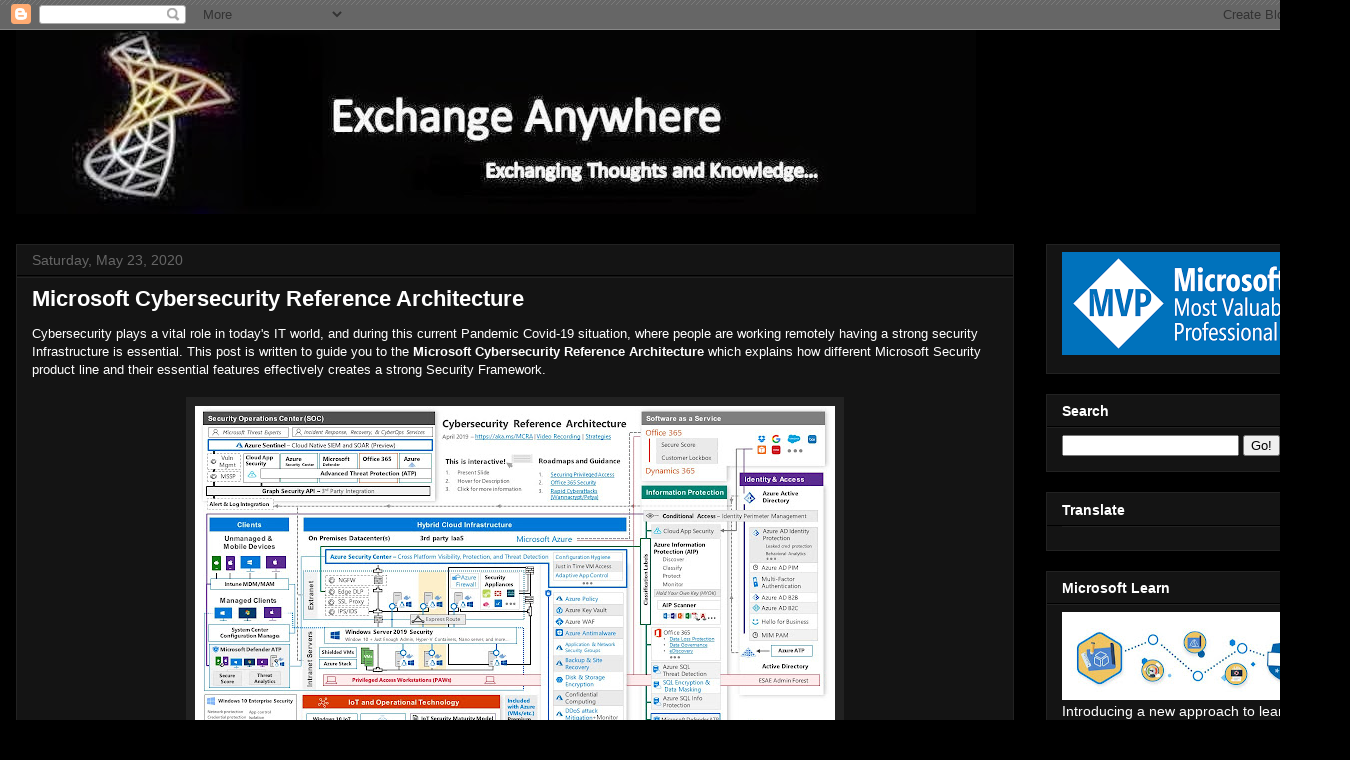

--- FILE ---
content_type: text/html; charset=UTF-8
request_url: https://www.anywherexchange.com/2020/05/microsoft-cybersecurity-reference.html
body_size: 20342
content:
<!DOCTYPE html>
<html class='v2' dir='ltr' lang='en-GB'>
<head>
<link href='https://www.blogger.com/static/v1/widgets/335934321-css_bundle_v2.css' rel='stylesheet' type='text/css'/>
<meta content='width=1100' name='viewport'/>
<meta content='text/html; charset=UTF-8' http-equiv='Content-Type'/>
<meta content='blogger' name='generator'/>
<link href='https://www.anywherexchange.com/favicon.ico' rel='icon' type='image/x-icon'/>
<link href='https://www.anywherexchange.com/2020/05/microsoft-cybersecurity-reference.html' rel='canonical'/>
<link rel="alternate" type="application/atom+xml" title="Exchange Anywhere - Atom" href="https://www.anywherexchange.com/feeds/posts/default" />
<link rel="alternate" type="application/rss+xml" title="Exchange Anywhere - RSS" href="https://www.anywherexchange.com/feeds/posts/default?alt=rss" />
<link rel="service.post" type="application/atom+xml" title="Exchange Anywhere - Atom" href="https://www.blogger.com/feeds/4936017237162750193/posts/default" />

<link rel="alternate" type="application/atom+xml" title="Exchange Anywhere - Atom" href="https://www.anywherexchange.com/feeds/5749250234504222615/comments/default" />
<!--Can't find substitution for tag [blog.ieCssRetrofitLinks]-->
<link href='https://blogger.googleusercontent.com/img/b/R29vZ2xl/AVvXsEiiRuG00xehV0jHgk6gW7wELTKPSwTESEMh3MKpO_Sk28y2ATCvmCbSifT3RDSKPpz-FAc7g2NxY8GHRMtArmrB1p2W3nPHKpi6A3htIC-OYPaAitEO_wMcu1_w7KIyO1akyFgDM3YkGYs/s640/Microsoft+Cybersecurity+Reference+Architecture+%2528MCRA%2529+%25281%2529.jpg' rel='image_src'/>
<meta content='https://www.anywherexchange.com/2020/05/microsoft-cybersecurity-reference.html' property='og:url'/>
<meta content='Microsoft Cybersecurity Reference Architecture' property='og:title'/>
<meta content=' Cybersecurity plays a vital role in today&#39;s IT world, and during this current Pandemic Covid-19 situation, where people are working remotel...' property='og:description'/>
<meta content='https://blogger.googleusercontent.com/img/b/R29vZ2xl/AVvXsEiiRuG00xehV0jHgk6gW7wELTKPSwTESEMh3MKpO_Sk28y2ATCvmCbSifT3RDSKPpz-FAc7g2NxY8GHRMtArmrB1p2W3nPHKpi6A3htIC-OYPaAitEO_wMcu1_w7KIyO1akyFgDM3YkGYs/w1200-h630-p-k-no-nu/Microsoft+Cybersecurity+Reference+Architecture+%2528MCRA%2529+%25281%2529.jpg' property='og:image'/>
<title>Exchange Anywhere: Microsoft Cybersecurity Reference Architecture</title>
<style id='page-skin-1' type='text/css'><!--
/*
-----------------------------------------------
Blogger Template Style
Name:     Awesome Inc.
Designer: Tina Chen
URL:      tinachen.org
----------------------------------------------- */
/* Content
----------------------------------------------- */
body {
font: normal normal 13px Arial, Tahoma, Helvetica, FreeSans, sans-serif;
color: #ffffff;
background: #000000 url(//www.blogblog.com/1kt/awesomeinc/body_background_dark.png) repeat-x scroll top left;
}
html body .content-outer {
min-width: 0;
max-width: 100%;
width: 100%;
}
a:link {
text-decoration: none;
color: #888888;
}
a:visited {
text-decoration: none;
color: #444444;
}
a:hover {
text-decoration: underline;
color: #cccccc;
}
.body-fauxcolumn-outer .cap-top {
position: absolute;
z-index: 1;
height: 276px;
width: 100%;
background: transparent none repeat-x scroll top left;
_background-image: none;
}
/* Columns
----------------------------------------------- */
.content-inner {
padding: 0;
}
.header-inner .section {
margin: 0 16px;
}
.tabs-inner .section {
margin: 0 16px;
}
.main-inner {
padding-top: 30px;
}
.main-inner .column-center-inner,
.main-inner .column-left-inner,
.main-inner .column-right-inner {
padding: 0 5px;
}
*+html body .main-inner .column-center-inner {
margin-top: -30px;
}
#layout .main-inner .column-center-inner {
margin-top: 0;
}
/* Header
----------------------------------------------- */
.header-outer {
margin: 0 0 0 0;
background: rgba(0, 0, 0, 0) none repeat scroll 0 0;
}
.Header h1 {
font: normal bold 40px Arial, Tahoma, Helvetica, FreeSans, sans-serif;
color: #ffffff;
text-shadow: 0 0 -1px #000000;
}
.Header h1 a {
color: #ffffff;
}
.Header .description {
font: normal normal 14px Arial, Tahoma, Helvetica, FreeSans, sans-serif;
color: #ffffff;
}
.header-inner .Header .titlewrapper,
.header-inner .Header .descriptionwrapper {
padding-left: 0;
padding-right: 0;
margin-bottom: 0;
}
.header-inner .Header .titlewrapper {
padding-top: 22px;
}
/* Tabs
----------------------------------------------- */
.tabs-outer {
overflow: hidden;
position: relative;
background: #141414 none repeat scroll 0 0;
}
#layout .tabs-outer {
overflow: visible;
}
.tabs-cap-top, .tabs-cap-bottom {
position: absolute;
width: 100%;
border-top: 1px solid #222222;
}
.tabs-cap-bottom {
bottom: 0;
}
.tabs-inner .widget li a {
display: inline-block;
margin: 0;
padding: .6em 1.5em;
font: normal bold 14px Arial, Tahoma, Helvetica, FreeSans, sans-serif;
color: #ffffff;
border-top: 1px solid #222222;
border-bottom: 1px solid #222222;
border-left: 1px solid #222222;
height: 16px;
line-height: 16px;
}
.tabs-inner .widget li:last-child a {
border-right: 1px solid #222222;
}
.tabs-inner .widget li.selected a, .tabs-inner .widget li a:hover {
background: #444444 none repeat-x scroll 0 -100px;
color: #ffffff;
}
/* Headings
----------------------------------------------- */
h2 {
font: normal bold 14px Arial, Tahoma, Helvetica, FreeSans, sans-serif;
color: #ffffff;
}
/* Widgets
----------------------------------------------- */
.main-inner .section {
margin: 0 27px;
padding: 0;
}
.main-inner .column-left-outer,
.main-inner .column-right-outer {
margin-top: 0;
}
#layout .main-inner .column-left-outer,
#layout .main-inner .column-right-outer {
margin-top: 0;
}
.main-inner .column-left-inner,
.main-inner .column-right-inner {
background: rgba(0, 0, 0, 0) none repeat 0 0;
-moz-box-shadow: 0 0 0 rgba(0, 0, 0, .2);
-webkit-box-shadow: 0 0 0 rgba(0, 0, 0, .2);
-goog-ms-box-shadow: 0 0 0 rgba(0, 0, 0, .2);
box-shadow: 0 0 0 rgba(0, 0, 0, .2);
-moz-border-radius: 0;
-webkit-border-radius: 0;
-goog-ms-border-radius: 0;
border-radius: 0;
}
#layout .main-inner .column-left-inner,
#layout .main-inner .column-right-inner {
margin-top: 0;
}
.sidebar .widget {
font: normal normal 14px Arial, Tahoma, Helvetica, FreeSans, sans-serif;
color: #ffffff;
}
.sidebar .widget a:link {
color: #888888;
}
.sidebar .widget a:visited {
color: #444444;
}
.sidebar .widget a:hover {
color: #cccccc;
}
.sidebar .widget h2 {
text-shadow: 0 0 -1px #000000;
}
.main-inner .widget {
background-color: #141414;
border: 1px solid #222222;
padding: 0 15px 15px;
margin: 20px -16px;
-moz-box-shadow: 0 0 0 rgba(0, 0, 0, .2);
-webkit-box-shadow: 0 0 0 rgba(0, 0, 0, .2);
-goog-ms-box-shadow: 0 0 0 rgba(0, 0, 0, .2);
box-shadow: 0 0 0 rgba(0, 0, 0, .2);
-moz-border-radius: 0;
-webkit-border-radius: 0;
-goog-ms-border-radius: 0;
border-radius: 0;
}
.main-inner .widget h2 {
margin: 0 -15px;
padding: .6em 15px .5em;
border-bottom: 1px solid #000000;
}
.footer-inner .widget h2 {
padding: 0 0 .4em;
border-bottom: 1px solid #000000;
}
.main-inner .widget h2 + div, .footer-inner .widget h2 + div {
border-top: 1px solid #222222;
padding-top: 8px;
}
.main-inner .widget .widget-content {
margin: 0 -15px;
padding: 7px 15px 0;
}
.main-inner .widget ul, .main-inner .widget #ArchiveList ul.flat {
margin: -8px -15px 0;
padding: 0;
list-style: none;
}
.main-inner .widget #ArchiveList {
margin: -8px 0 0;
}
.main-inner .widget ul li, .main-inner .widget #ArchiveList ul.flat li {
padding: .5em 15px;
text-indent: 0;
color: #666666;
border-top: 1px solid #222222;
border-bottom: 1px solid #000000;
}
.main-inner .widget #ArchiveList ul li {
padding-top: .25em;
padding-bottom: .25em;
}
.main-inner .widget ul li:first-child, .main-inner .widget #ArchiveList ul.flat li:first-child {
border-top: none;
}
.main-inner .widget ul li:last-child, .main-inner .widget #ArchiveList ul.flat li:last-child {
border-bottom: none;
}
.post-body {
position: relative;
}
.main-inner .widget .post-body ul {
padding: 0 2.5em;
margin: .5em 0;
list-style: disc;
}
.main-inner .widget .post-body ul li {
padding: 0.25em 0;
margin-bottom: .25em;
color: #ffffff;
border: none;
}
.footer-inner .widget ul {
padding: 0;
list-style: none;
}
.widget .zippy {
color: #666666;
}
/* Posts
----------------------------------------------- */
body .main-inner .Blog {
padding: 0;
margin-bottom: 1em;
background-color: transparent;
border: none;
-moz-box-shadow: 0 0 0 rgba(0, 0, 0, 0);
-webkit-box-shadow: 0 0 0 rgba(0, 0, 0, 0);
-goog-ms-box-shadow: 0 0 0 rgba(0, 0, 0, 0);
box-shadow: 0 0 0 rgba(0, 0, 0, 0);
}
.main-inner .section:last-child .Blog:last-child {
padding: 0;
margin-bottom: 1em;
}
.main-inner .widget h2.date-header {
margin: 0 -15px 1px;
padding: 0 0 0 0;
font: normal normal 14px Arial, Tahoma, Helvetica, FreeSans, sans-serif;
color: #666666;
background: transparent none no-repeat scroll top left;
border-top: 0 solid #222222;
border-bottom: 1px solid #000000;
-moz-border-radius-topleft: 0;
-moz-border-radius-topright: 0;
-webkit-border-top-left-radius: 0;
-webkit-border-top-right-radius: 0;
border-top-left-radius: 0;
border-top-right-radius: 0;
position: static;
bottom: 100%;
right: 15px;
text-shadow: 0 0 -1px #000000;
}
.main-inner .widget h2.date-header span {
font: normal normal 14px Arial, Tahoma, Helvetica, FreeSans, sans-serif;
display: block;
padding: .5em 15px;
border-left: 0 solid #222222;
border-right: 0 solid #222222;
}
.date-outer {
position: relative;
margin: 30px 0 20px;
padding: 0 15px;
background-color: #141414;
border: 1px solid #222222;
-moz-box-shadow: 0 0 0 rgba(0, 0, 0, .2);
-webkit-box-shadow: 0 0 0 rgba(0, 0, 0, .2);
-goog-ms-box-shadow: 0 0 0 rgba(0, 0, 0, .2);
box-shadow: 0 0 0 rgba(0, 0, 0, .2);
-moz-border-radius: 0;
-webkit-border-radius: 0;
-goog-ms-border-radius: 0;
border-radius: 0;
}
.date-outer:first-child {
margin-top: 0;
}
.date-outer:last-child {
margin-bottom: 20px;
-moz-border-radius-bottomleft: 0;
-moz-border-radius-bottomright: 0;
-webkit-border-bottom-left-radius: 0;
-webkit-border-bottom-right-radius: 0;
-goog-ms-border-bottom-left-radius: 0;
-goog-ms-border-bottom-right-radius: 0;
border-bottom-left-radius: 0;
border-bottom-right-radius: 0;
}
.date-posts {
margin: 0 -15px;
padding: 0 15px;
clear: both;
}
.post-outer, .inline-ad {
border-top: 1px solid #222222;
margin: 0 -15px;
padding: 15px 15px;
}
.post-outer {
padding-bottom: 10px;
}
.post-outer:first-child {
padding-top: 0;
border-top: none;
}
.post-outer:last-child, .inline-ad:last-child {
border-bottom: none;
}
.post-body {
position: relative;
}
.post-body img {
padding: 8px;
background: #222222;
border: 1px solid rgba(0, 0, 0, 0);
-moz-box-shadow: 0 0 0 rgba(0, 0, 0, .2);
-webkit-box-shadow: 0 0 0 rgba(0, 0, 0, .2);
box-shadow: 0 0 0 rgba(0, 0, 0, .2);
-moz-border-radius: 0;
-webkit-border-radius: 0;
border-radius: 0;
}
h3.post-title, h4 {
font: normal bold 22px Arial, Tahoma, Helvetica, FreeSans, sans-serif;
color: #ffffff;
}
h3.post-title a {
font: normal bold 22px Arial, Tahoma, Helvetica, FreeSans, sans-serif;
color: #ffffff;
}
h3.post-title a:hover {
color: #cccccc;
text-decoration: underline;
}
.post-header {
margin: 0 0 1em;
}
.post-body {
line-height: 1.4;
}
.post-outer h2 {
color: #ffffff;
}
.post-footer {
margin: 1.5em 0 0;
}
#blog-pager {
padding: 15px;
font-size: 120%;
background-color: #141414;
border: 1px solid #222222;
-moz-box-shadow: 0 0 0 rgba(0, 0, 0, .2);
-webkit-box-shadow: 0 0 0 rgba(0, 0, 0, .2);
-goog-ms-box-shadow: 0 0 0 rgba(0, 0, 0, .2);
box-shadow: 0 0 0 rgba(0, 0, 0, .2);
-moz-border-radius: 0;
-webkit-border-radius: 0;
-goog-ms-border-radius: 0;
border-radius: 0;
-moz-border-radius-topleft: 0;
-moz-border-radius-topright: 0;
-webkit-border-top-left-radius: 0;
-webkit-border-top-right-radius: 0;
-goog-ms-border-top-left-radius: 0;
-goog-ms-border-top-right-radius: 0;
border-top-left-radius: 0;
border-top-right-radius-topright: 0;
margin-top: 1em;
}
.blog-feeds, .post-feeds {
margin: 1em 0;
text-align: center;
color: #ffffff;
}
.blog-feeds a, .post-feeds a {
color: #888888;
}
.blog-feeds a:visited, .post-feeds a:visited {
color: #444444;
}
.blog-feeds a:hover, .post-feeds a:hover {
color: #cccccc;
}
.post-outer .comments {
margin-top: 2em;
}
/* Comments
----------------------------------------------- */
.comments .comments-content .icon.blog-author {
background-repeat: no-repeat;
background-image: url([data-uri]);
}
.comments .comments-content .loadmore a {
border-top: 1px solid #222222;
border-bottom: 1px solid #222222;
}
.comments .continue {
border-top: 2px solid #222222;
}
/* Footer
----------------------------------------------- */
.footer-outer {
margin: -0 0 -1px;
padding: 0 0 0;
color: #ffffff;
overflow: hidden;
}
.footer-fauxborder-left {
border-top: 1px solid #222222;
background: #141414 none repeat scroll 0 0;
-moz-box-shadow: 0 0 0 rgba(0, 0, 0, .2);
-webkit-box-shadow: 0 0 0 rgba(0, 0, 0, .2);
-goog-ms-box-shadow: 0 0 0 rgba(0, 0, 0, .2);
box-shadow: 0 0 0 rgba(0, 0, 0, .2);
margin: 0 -0;
}
/* Mobile
----------------------------------------------- */
body.mobile {
background-size: auto;
}
.mobile .body-fauxcolumn-outer {
background: transparent none repeat scroll top left;
}
*+html body.mobile .main-inner .column-center-inner {
margin-top: 0;
}
.mobile .main-inner .widget {
padding: 0 0 15px;
}
.mobile .main-inner .widget h2 + div,
.mobile .footer-inner .widget h2 + div {
border-top: none;
padding-top: 0;
}
.mobile .footer-inner .widget h2 {
padding: 0.5em 0;
border-bottom: none;
}
.mobile .main-inner .widget .widget-content {
margin: 0;
padding: 7px 0 0;
}
.mobile .main-inner .widget ul,
.mobile .main-inner .widget #ArchiveList ul.flat {
margin: 0 -15px 0;
}
.mobile .main-inner .widget h2.date-header {
right: 0;
}
.mobile .date-header span {
padding: 0.4em 0;
}
.mobile .date-outer:first-child {
margin-bottom: 0;
border: 1px solid #222222;
-moz-border-radius-topleft: 0;
-moz-border-radius-topright: 0;
-webkit-border-top-left-radius: 0;
-webkit-border-top-right-radius: 0;
-goog-ms-border-top-left-radius: 0;
-goog-ms-border-top-right-radius: 0;
border-top-left-radius: 0;
border-top-right-radius: 0;
}
.mobile .date-outer {
border-color: #222222;
border-width: 0 1px 1px;
}
.mobile .date-outer:last-child {
margin-bottom: 0;
}
.mobile .main-inner {
padding: 0;
}
.mobile .header-inner .section {
margin: 0;
}
.mobile .post-outer, .mobile .inline-ad {
padding: 5px 0;
}
.mobile .tabs-inner .section {
margin: 0 10px;
}
.mobile .main-inner .widget h2 {
margin: 0;
padding: 0;
}
.mobile .main-inner .widget h2.date-header span {
padding: 0;
}
.mobile .main-inner .widget .widget-content {
margin: 0;
padding: 7px 0 0;
}
.mobile #blog-pager {
border: 1px solid transparent;
background: #141414 none repeat scroll 0 0;
}
.mobile .main-inner .column-left-inner,
.mobile .main-inner .column-right-inner {
background: rgba(0, 0, 0, 0) none repeat 0 0;
-moz-box-shadow: none;
-webkit-box-shadow: none;
-goog-ms-box-shadow: none;
box-shadow: none;
}
.mobile .date-posts {
margin: 0;
padding: 0;
}
.mobile .footer-fauxborder-left {
margin: 0;
border-top: inherit;
}
.mobile .main-inner .section:last-child .Blog:last-child {
margin-bottom: 0;
}
.mobile-index-contents {
color: #ffffff;
}
.mobile .mobile-link-button {
background: #888888 none repeat scroll 0 0;
}
.mobile-link-button a:link, .mobile-link-button a:visited {
color: #ffffff;
}
.mobile .tabs-inner .PageList .widget-content {
background: transparent;
border-top: 1px solid;
border-color: #222222;
color: #ffffff;
}
.mobile .tabs-inner .PageList .widget-content .pagelist-arrow {
border-left: 1px solid #222222;
}

--></style>
<style id='template-skin-1' type='text/css'><!--
body {
min-width: 1350px;
}
.content-outer, .content-fauxcolumn-outer, .region-inner {
min-width: 1350px;
max-width: 1350px;
_width: 1350px;
}
.main-inner .columns {
padding-left: 0px;
padding-right: 320px;
}
.main-inner .fauxcolumn-center-outer {
left: 0px;
right: 320px;
/* IE6 does not respect left and right together */
_width: expression(this.parentNode.offsetWidth -
parseInt("0px") -
parseInt("320px") + 'px');
}
.main-inner .fauxcolumn-left-outer {
width: 0px;
}
.main-inner .fauxcolumn-right-outer {
width: 320px;
}
.main-inner .column-left-outer {
width: 0px;
right: 100%;
margin-left: -0px;
}
.main-inner .column-right-outer {
width: 320px;
margin-right: -320px;
}
#layout {
min-width: 0;
}
#layout .content-outer {
min-width: 0;
width: 800px;
}
#layout .region-inner {
min-width: 0;
width: auto;
}
body#layout div.add_widget {
padding: 8px;
}
body#layout div.add_widget a {
margin-left: 32px;
}
--></style>
<link href='https://www.blogger.com/dyn-css/authorization.css?targetBlogID=4936017237162750193&amp;zx=96ae90b1-4f26-4c88-954d-edd88a9e36d9' media='none' onload='if(media!=&#39;all&#39;)media=&#39;all&#39;' rel='stylesheet'/><noscript><link href='https://www.blogger.com/dyn-css/authorization.css?targetBlogID=4936017237162750193&amp;zx=96ae90b1-4f26-4c88-954d-edd88a9e36d9' rel='stylesheet'/></noscript>
<meta name='google-adsense-platform-account' content='ca-host-pub-1556223355139109'/>
<meta name='google-adsense-platform-domain' content='blogspot.com'/>

</head>
<body class='loading variant-dark'>
<div class='navbar section' id='navbar' name='Navbar'><div class='widget Navbar' data-version='1' id='Navbar1'><script type="text/javascript">
    function setAttributeOnload(object, attribute, val) {
      if(window.addEventListener) {
        window.addEventListener('load',
          function(){ object[attribute] = val; }, false);
      } else {
        window.attachEvent('onload', function(){ object[attribute] = val; });
      }
    }
  </script>
<div id="navbar-iframe-container"></div>
<script type="text/javascript" src="https://apis.google.com/js/platform.js"></script>
<script type="text/javascript">
      gapi.load("gapi.iframes:gapi.iframes.style.bubble", function() {
        if (gapi.iframes && gapi.iframes.getContext) {
          gapi.iframes.getContext().openChild({
              url: 'https://www.blogger.com/navbar/4936017237162750193?po\x3d5749250234504222615\x26origin\x3dhttps://www.anywherexchange.com',
              where: document.getElementById("navbar-iframe-container"),
              id: "navbar-iframe"
          });
        }
      });
    </script><script type="text/javascript">
(function() {
var script = document.createElement('script');
script.type = 'text/javascript';
script.src = '//pagead2.googlesyndication.com/pagead/js/google_top_exp.js';
var head = document.getElementsByTagName('head')[0];
if (head) {
head.appendChild(script);
}})();
</script>
</div></div>
<div class='body-fauxcolumns'>
<div class='fauxcolumn-outer body-fauxcolumn-outer'>
<div class='cap-top'>
<div class='cap-left'></div>
<div class='cap-right'></div>
</div>
<div class='fauxborder-left'>
<div class='fauxborder-right'></div>
<div class='fauxcolumn-inner'>
</div>
</div>
<div class='cap-bottom'>
<div class='cap-left'></div>
<div class='cap-right'></div>
</div>
</div>
</div>
<div class='content'>
<div class='content-fauxcolumns'>
<div class='fauxcolumn-outer content-fauxcolumn-outer'>
<div class='cap-top'>
<div class='cap-left'></div>
<div class='cap-right'></div>
</div>
<div class='fauxborder-left'>
<div class='fauxborder-right'></div>
<div class='fauxcolumn-inner'>
</div>
</div>
<div class='cap-bottom'>
<div class='cap-left'></div>
<div class='cap-right'></div>
</div>
</div>
</div>
<div class='content-outer'>
<div class='content-cap-top cap-top'>
<div class='cap-left'></div>
<div class='cap-right'></div>
</div>
<div class='fauxborder-left content-fauxborder-left'>
<div class='fauxborder-right content-fauxborder-right'></div>
<div class='content-inner'>
<header>
<div class='header-outer'>
<div class='header-cap-top cap-top'>
<div class='cap-left'></div>
<div class='cap-right'></div>
</div>
<div class='fauxborder-left header-fauxborder-left'>
<div class='fauxborder-right header-fauxborder-right'></div>
<div class='region-inner header-inner'>
<div class='header section' id='header' name='Header'><div class='widget Header' data-version='1' id='Header1'>
<div id='header-inner'>
<a href='https://www.anywherexchange.com/' style='display: block'>
<img alt='Exchange Anywhere' height='184px; ' id='Header1_headerimg' src='https://blogger.googleusercontent.com/img/b/R29vZ2xl/AVvXsEjCS29DzNc64QfBtcoDSSDhJubnqaZ5RqBC3xn31BtYFzdmKpoO-EHgSHYkmlW3ZbAawylcRWaAINRqqdWmr0iFzjPeb0Lp17X4_stISkAqFiHbdZF7xaKDrH7cTPpdnUFwYj3h9M8Vzbo/s1600/Myblog.jpg' style='display: block' width='960px; '/>
</a>
</div>
</div></div>
</div>
</div>
<div class='header-cap-bottom cap-bottom'>
<div class='cap-left'></div>
<div class='cap-right'></div>
</div>
</div>
</header>
<div class='tabs-outer'>
<div class='tabs-cap-top cap-top'>
<div class='cap-left'></div>
<div class='cap-right'></div>
</div>
<div class='fauxborder-left tabs-fauxborder-left'>
<div class='fauxborder-right tabs-fauxborder-right'></div>
<div class='region-inner tabs-inner'>
<div class='tabs no-items section' id='crosscol' name='Cross-column'></div>
<div class='tabs no-items section' id='crosscol-overflow' name='Cross-Column 2'></div>
</div>
</div>
<div class='tabs-cap-bottom cap-bottom'>
<div class='cap-left'></div>
<div class='cap-right'></div>
</div>
</div>
<div class='main-outer'>
<div class='main-cap-top cap-top'>
<div class='cap-left'></div>
<div class='cap-right'></div>
</div>
<div class='fauxborder-left main-fauxborder-left'>
<div class='fauxborder-right main-fauxborder-right'></div>
<div class='region-inner main-inner'>
<div class='columns fauxcolumns'>
<div class='fauxcolumn-outer fauxcolumn-center-outer'>
<div class='cap-top'>
<div class='cap-left'></div>
<div class='cap-right'></div>
</div>
<div class='fauxborder-left'>
<div class='fauxborder-right'></div>
<div class='fauxcolumn-inner'>
</div>
</div>
<div class='cap-bottom'>
<div class='cap-left'></div>
<div class='cap-right'></div>
</div>
</div>
<div class='fauxcolumn-outer fauxcolumn-left-outer'>
<div class='cap-top'>
<div class='cap-left'></div>
<div class='cap-right'></div>
</div>
<div class='fauxborder-left'>
<div class='fauxborder-right'></div>
<div class='fauxcolumn-inner'>
</div>
</div>
<div class='cap-bottom'>
<div class='cap-left'></div>
<div class='cap-right'></div>
</div>
</div>
<div class='fauxcolumn-outer fauxcolumn-right-outer'>
<div class='cap-top'>
<div class='cap-left'></div>
<div class='cap-right'></div>
</div>
<div class='fauxborder-left'>
<div class='fauxborder-right'></div>
<div class='fauxcolumn-inner'>
</div>
</div>
<div class='cap-bottom'>
<div class='cap-left'></div>
<div class='cap-right'></div>
</div>
</div>
<!-- corrects IE6 width calculation -->
<div class='columns-inner'>
<div class='column-center-outer'>
<div class='column-center-inner'>
<div class='main section' id='main' name='Main'><div class='widget Blog' data-version='1' id='Blog1'>
<div class='blog-posts hfeed'>

          <div class="date-outer">
        
<h2 class='date-header'><span>Saturday, May 23, 2020</span></h2>

          <div class="date-posts">
        
<div class='post-outer'>
<div class='post hentry uncustomized-post-template' itemprop='blogPost' itemscope='itemscope' itemtype='http://schema.org/BlogPosting'>
<meta content='https://blogger.googleusercontent.com/img/b/R29vZ2xl/AVvXsEiiRuG00xehV0jHgk6gW7wELTKPSwTESEMh3MKpO_Sk28y2ATCvmCbSifT3RDSKPpz-FAc7g2NxY8GHRMtArmrB1p2W3nPHKpi6A3htIC-OYPaAitEO_wMcu1_w7KIyO1akyFgDM3YkGYs/s640/Microsoft+Cybersecurity+Reference+Architecture+%2528MCRA%2529+%25281%2529.jpg' itemprop='image_url'/>
<meta content='4936017237162750193' itemprop='blogId'/>
<meta content='5749250234504222615' itemprop='postId'/>
<a name='5749250234504222615'></a>
<h3 class='post-title entry-title' itemprop='name'>
Microsoft Cybersecurity Reference Architecture
</h3>
<div class='post-header'>
<div class='post-header-line-1'></div>
</div>
<div class='post-body entry-content' id='post-body-5749250234504222615' itemprop='description articleBody'>
<div dir="ltr" style="text-align: left;" trbidi="on">
Cybersecurity plays a vital role in today's IT world, and during this current Pandemic Covid-19 situation, where people are working remotely having a strong security Infrastructure is essential. This post is written to guide you to the <b>Microsoft Cybersecurity Reference Architecture </b>which explains how different Microsoft Security product line and their essential features effectively creates a strong Security Framework.<br />
<div>
<br /></div>
<div class="separator" style="clear: both; text-align: center;">
<a href="https://blogger.googleusercontent.com/img/b/R29vZ2xl/AVvXsEiiRuG00xehV0jHgk6gW7wELTKPSwTESEMh3MKpO_Sk28y2ATCvmCbSifT3RDSKPpz-FAc7g2NxY8GHRMtArmrB1p2W3nPHKpi6A3htIC-OYPaAitEO_wMcu1_w7KIyO1akyFgDM3YkGYs/s1600/Microsoft+Cybersecurity+Reference+Architecture+%2528MCRA%2529+%25281%2529.jpg" style="margin-left: 1em; margin-right: 1em;"><img border="0" data-original-height="720" data-original-width="1280" height="360" src="https://blogger.googleusercontent.com/img/b/R29vZ2xl/AVvXsEiiRuG00xehV0jHgk6gW7wELTKPSwTESEMh3MKpO_Sk28y2ATCvmCbSifT3RDSKPpz-FAc7g2NxY8GHRMtArmrB1p2W3nPHKpi6A3htIC-OYPaAitEO_wMcu1_w7KIyO1akyFgDM3YkGYs/s640/Microsoft+Cybersecurity+Reference+Architecture+%2528MCRA%2529+%25281%2529.jpg" width="640" /></a></div>
<div>
<br /></div>
<div>
<br /></div>
<div>
Access the Reference Architecture here:&nbsp;<b><a href="https://docs.microsoft.com/en-us/security/cybersecurity-reference-architecture/mcra" target="_blank">Microsoft Cybersecurity Reference Architecture</a></b></div>
<div>
<br /></div>
<div>
Read related blog post here:&nbsp;<b><a href="https://www.microsoft.com/security/blog/2018/06/06/cybersecurity-reference-architecture-security-for-a-hybrid-enterprise/" target="_blank">Cybersecurity Reference Architecture: Security for a Hybrid Enterprise</a></b></div>
<div>
<br /></div>
<div>
Also watch the below <b>Microsoft Ignite </b>session on this topic below to know more with live demos.</div>
<div>
<br /></div>
<div class="separator" style="clear: both; text-align: center;">
<a href="https://blogger.googleusercontent.com/img/b/R29vZ2xl/AVvXsEh2cmrhNC7dGFSkFltVEoPDubR9ZEJ9DLaVLDmIDJyB6bISBiIgznoiaARwb1n5itzTielhR4MByz0-vPhnjhwkZPqB8M12pLpmm6Wogz63bZ_LXEOWHRgpUlilDUqt0_Wzm5aJy5vCxCQ/s1600/Untitled.jpg" style="margin-left: 1em; margin-right: 1em;"><img border="0" data-original-height="893" data-original-width="1600" height="355" src="https://blogger.googleusercontent.com/img/b/R29vZ2xl/AVvXsEh2cmrhNC7dGFSkFltVEoPDubR9ZEJ9DLaVLDmIDJyB6bISBiIgznoiaARwb1n5itzTielhR4MByz0-vPhnjhwkZPqB8M12pLpmm6Wogz63bZ_LXEOWHRgpUlilDUqt0_Wzm5aJy5vCxCQ/s640/Untitled.jpg" width="640" /></a></div>
<div class="separator" style="clear: both; text-align: center;">
</div>
<div>
<br /></div>
<div>
<br /></div>
<div>
Access here:&nbsp;<b><a href="https://myignite.techcommunity.microsoft.com/sessions/85257?source=sessions" target="_blank">Microsoft Cybersecurity reference architecture: A-Z explained with live demos</a></b></div>
<div>
<br /></div>
</div>
<div style='clear: both;'></div>
</div>
<div class='post-footer'>
<div class='post-footer-line post-footer-line-1'>
<span class='post-author vcard'>
Posted by
<span class='fn' itemprop='author' itemscope='itemscope' itemtype='http://schema.org/Person'>
<meta content='https://www.blogger.com/profile/13470619635472082666' itemprop='url'/>
<a class='g-profile' href='https://www.blogger.com/profile/13470619635472082666' rel='author' title='author profile'>
<span itemprop='name'>Ravikumar Sathyamurthy</span>
</a>
</span>
</span>
<span class='post-timestamp'>
at
<meta content='https://www.anywherexchange.com/2020/05/microsoft-cybersecurity-reference.html' itemprop='url'/>
<a class='timestamp-link' href='https://www.anywherexchange.com/2020/05/microsoft-cybersecurity-reference.html' rel='bookmark' title='permanent link'><abbr class='published' itemprop='datePublished' title='2020-05-23T23:51:00-05:00'>Saturday, May 23, 2020</abbr></a>
</span>
<span class='post-comment-link'>
</span>
<span class='post-icons'>
</span>
<div class='post-share-buttons goog-inline-block'>
<a class='goog-inline-block share-button sb-email' href='https://www.blogger.com/share-post.g?blogID=4936017237162750193&postID=5749250234504222615&target=email' target='_blank' title='Email This'><span class='share-button-link-text'>Email This</span></a><a class='goog-inline-block share-button sb-blog' href='https://www.blogger.com/share-post.g?blogID=4936017237162750193&postID=5749250234504222615&target=blog' onclick='window.open(this.href, "_blank", "height=270,width=475"); return false;' target='_blank' title='BlogThis!'><span class='share-button-link-text'>BlogThis!</span></a><a class='goog-inline-block share-button sb-twitter' href='https://www.blogger.com/share-post.g?blogID=4936017237162750193&postID=5749250234504222615&target=twitter' target='_blank' title='Share to X'><span class='share-button-link-text'>Share to X</span></a><a class='goog-inline-block share-button sb-facebook' href='https://www.blogger.com/share-post.g?blogID=4936017237162750193&postID=5749250234504222615&target=facebook' onclick='window.open(this.href, "_blank", "height=430,width=640"); return false;' target='_blank' title='Share to Facebook'><span class='share-button-link-text'>Share to Facebook</span></a><a class='goog-inline-block share-button sb-pinterest' href='https://www.blogger.com/share-post.g?blogID=4936017237162750193&postID=5749250234504222615&target=pinterest' target='_blank' title='Share to Pinterest'><span class='share-button-link-text'>Share to Pinterest</span></a>
</div>
</div>
<div class='post-footer-line post-footer-line-2'>
<span class='post-labels'>
Labels:
<a href='https://www.anywherexchange.com/search/label/Enterprise%20Mobility' rel='tag'>Enterprise Mobility</a>,
<a href='https://www.anywherexchange.com/search/label/Microsoft%20365' rel='tag'>Microsoft 365</a>,
<a href='https://www.anywherexchange.com/search/label/Microsoft%20Azure' rel='tag'>Microsoft Azure</a>,
<a href='https://www.anywherexchange.com/search/label/Others' rel='tag'>Others</a>,
<a href='https://www.anywherexchange.com/search/label/Webinars' rel='tag'>Webinars</a>
</span>
</div>
<div class='post-footer-line post-footer-line-3'>
<span class='post-location'>
</span>
</div>
</div>
</div>
<div class='comments' id='comments'>
<a name='comments'></a>
<h4>No comments:</h4>
<div id='Blog1_comments-block-wrapper'>
<dl class='avatar-comment-indent' id='comments-block'>
</dl>
</div>
<p class='comment-footer'>
<div class='comment-form'>
<a name='comment-form'></a>
<h4 id='comment-post-message'>Post a Comment</h4>
<p>
</p>
<a href='https://www.blogger.com/comment/frame/4936017237162750193?po=5749250234504222615&hl=en-GB&saa=85391&origin=https://www.anywherexchange.com' id='comment-editor-src'></a>
<iframe allowtransparency='true' class='blogger-iframe-colorize blogger-comment-from-post' frameborder='0' height='410px' id='comment-editor' name='comment-editor' src='' width='100%'></iframe>
<script src='https://www.blogger.com/static/v1/jsbin/2830521187-comment_from_post_iframe.js' type='text/javascript'></script>
<script type='text/javascript'>
      BLOG_CMT_createIframe('https://www.blogger.com/rpc_relay.html');
    </script>
</div>
</p>
</div>
</div>

        </div></div>
      
</div>
<div class='blog-pager' id='blog-pager'>
<span id='blog-pager-newer-link'>
<a class='blog-pager-newer-link' href='https://www.anywherexchange.com/2020/05/understanding-microsoft-365-licensing.html' id='Blog1_blog-pager-newer-link' title='Newer Post'>Newer Post</a>
</span>
<span id='blog-pager-older-link'>
<a class='blog-pager-older-link' href='https://www.anywherexchange.com/2020/05/microsoft-ignite-2019-exchange-hybrid.html' id='Blog1_blog-pager-older-link' title='Older Post'>Older Post</a>
</span>
<a class='home-link' href='https://www.anywherexchange.com/'>Home</a>
</div>
<div class='clear'></div>
<div class='post-feeds'>
<div class='feed-links'>
Subscribe to:
<a class='feed-link' href='https://www.anywherexchange.com/feeds/5749250234504222615/comments/default' target='_blank' type='application/atom+xml'>Post Comments (Atom)</a>
</div>
</div>
</div></div>
</div>
</div>
<div class='column-left-outer'>
<div class='column-left-inner'>
<aside>
</aside>
</div>
</div>
<div class='column-right-outer'>
<div class='column-right-inner'>
<aside>
<div class='sidebar section' id='sidebar-right-1'><div class='widget Image' data-version='1' id='Image4'>
<div class='widget-content'>
<a href='http://mvp.microsoft.com/en-us/mvp/Ravikumar%20Sathyamurthy-5001204'>
<img alt='' height='103' id='Image4_img' src='https://blogger.googleusercontent.com/img/b/R29vZ2xl/AVvXsEgnkVkifCzCEhWwTeL3ZK0CL4Y7MZKGEQ_ZtUzWD71AKQMAvHqG_0g-torHnDTO4Vdb1hemzrh-uSd-sttjATDYDlZaqSI-GgzEGOcXrl6Vz3QIjhcl3LnP4D2pyge1GJnvZ0qKG46Y_ns/s256/MVP_Logo_Horizontal_Preferred_Cyan300_CMYK_300ppi.png' width='256'/>
</a>
<br/>
</div>
<div class='clear'></div>
</div><div class='widget HTML' data-version='1' id='HTML1'>
<h2 class='title'>Search</h2>
<div class='widget-content'>
<form action="search" name="input" method="get">
<input value="" name="q" size="20" type="text"/>
<input value="Go!" type="submit"/>
</form>
</div>
<div class='clear'></div>
</div><div class='widget Translate' data-version='1' id='Translate1'>
<h2 class='title'>Translate</h2>
<div id='google_translate_element'></div>
<script>
    function googleTranslateElementInit() {
      new google.translate.TranslateElement({
        pageLanguage: 'en',
        autoDisplay: 'true',
        layout: google.translate.TranslateElement.InlineLayout.VERTICAL
      }, 'google_translate_element');
    }
  </script>
<script src='//translate.google.com/translate_a/element.js?cb=googleTranslateElementInit'></script>
<div class='clear'></div>
</div><div class='widget Image' data-version='1' id='Image7'>
<h2>Microsoft Learn</h2>
<div class='widget-content'>
<a href='https://docs.microsoft.com/en-us/learn/'>
<img alt='Microsoft Learn' height='88' id='Image7_img' src='https://blogger.googleusercontent.com/img/b/R29vZ2xl/AVvXsEgnGJgeoiWgKx4jcV8x8xr0UWXX4FzRSr82KYqhObariJ0S24SYiAK1dy9icY1cZj4JDjDjcFGm1Ysqf4U7GyuNq4QEWMP5wlW-siBnbah7Apzpp1eIUNa30_quE0cWjcqGmokdBmAlrEc/s256/learn.JPG' width='256'/>
</a>
<br/>
<span class='caption'>Introducing a new approach to learning</span>
</div>
<div class='clear'></div>
</div><div class='widget Image' data-version='1' id='Image17'>
<h2>Learn Microsoft Copilot</h2>
<div class='widget-content'>
<a href='https://learn.microsoft.com/en-us/copilot/'>
<img alt='Learn Microsoft Copilot' height='256' id='Image17_img' src='https://blogger.googleusercontent.com/img/a/AVvXsEh31X6s_vRE2WeaTlb5euiuvb0AXVQC1lEZpho3oJsA43rFVmS3PMdUOwbCfqQ7brQGkH3MYuUeqm_-WKKKG263p9qLjxB8kB20IypxQ5xuiXjlrNH7P0r0gcpLNeK4lQPQR_Xs1vgxG46WfBU6nmkO_QGKZv3yU64WYDyhw67ZvBNaC_ZLU0kuiRl6En0=s256' width='256'/>
</a>
<br/>
</div>
<div class='clear'></div>
</div><div class='widget Image' data-version='1' id='Image19'>
<h2>Copilot Learning Hub Show</h2>
<div class='widget-content'>
<a href='https://learn.microsoft.com/en-us/shows/copilot-learning-hub/'>
<img alt='Copilot Learning Hub Show' height='144' id='Image19_img' src='https://blogger.googleusercontent.com/img/a/AVvXsEgn0riIlRBJTacpyGO27Yw6ENJXj6XKaN8ut4jcy3HBF2OQbbrP6kFsUzMaalMiLwgY4Gt9r7O_Ir4mCZKiRAhh3dXhAYovVpQD4EDf-_3kNPh7C8aS1voAxOvKsHBTlexUmqiyytOWVrSM0NPt47TdY5coROmGk96pDplFV8R_NrddmcGmfLyPuL68y-w=s256' width='256'/>
</a>
<br/>
</div>
<div class='clear'></div>
</div><div class='widget Image' data-version='1' id='Image18'>
<h2>AI Learning Hub</h2>
<div class='widget-content'>
<a href='https://learn.microsoft.com/en-us/ai/'>
<img alt='AI Learning Hub' height='69' id='Image18_img' src='https://blogger.googleusercontent.com/img/a/AVvXsEi-XatDRoW-KCOyZkBdHXKfp2NqYOkAkZQ4KM2NSR6LFin-zEHJXA_hLlXdx0oZvZEi8AnBKqmxUAPhw-c_F0Dicu_PiCFQsZ9sEazhyNMwZweKOhMu6YmlFCAYZaw0-wuGqnqnQy-YxMy_NtMN_hUlSdtL05G7apRCbPmJxRpzQ_ZBVq7j2KzJAL6Gv2s=s256' width='256'/>
</a>
<br/>
</div>
<div class='clear'></div>
</div><div class='widget Image' data-version='1' id='Image6'>
<h2>Microsoft Tech Community</h2>
<div class='widget-content'>
<a href='https://techcommunity.microsoft.com/'>
<img alt='Microsoft Tech Community' height='154' id='Image6_img' src='https://blogger.googleusercontent.com/img/b/R29vZ2xl/AVvXsEi68Awc12vLs23HB_rm2o5ovbDeQxSf4Z3FBwD5r3OGZYR12Yzdy-Ilqk4N8K3ELrE3wWRJJR04raIKfPObrdvpfd8kOqkWTgx_F803i5IAvBJZSdeVa6wiCjUUaGC5RhwHMYxVrmU6Hl4/s1600/CvCxmc8WYAAR7Sq.jpg' width='256'/>
</a>
<br/>
</div>
<div class='clear'></div>
</div><div class='widget Image' data-version='1' id='Image20'>
<h2>Microsoft Applied Skills</h2>
<div class='widget-content'>
<a href='https://learn.microsoft.com/en-us/credentials/applied-skills/'>
<img alt='Microsoft Applied Skills' height='134' id='Image20_img' src='https://blogger.googleusercontent.com/img/a/AVvXsEgQBIkXmx4PXnYzwRV8dRcyIEWPf_XGaNEqGl5ON1ySFN_PUYjT_XKSS4D00sDg6zzUBlP2CD4tki1lm2wmdM52kNdX84Vnu2Mbr4y7tK1NwahV1hSmMkl6DucBAYWC0pvw9U2Bew3fmJ8BC216P5AHnhM5ijmRluc_2AmV_lu8JfB39yEP-0R9DRyzsaw=s256' width='256'/>
</a>
<br/>
</div>
<div class='clear'></div>
</div><div class='widget Image' data-version='1' id='Image16'>
<h2>Microsoft Certifications Poster</h2>
<div class='widget-content'>
<a href='http://aka.ms/TrainCertPoster'>
<img alt='Microsoft Certifications Poster' height='256' id='Image16_img' src='https://blogger.googleusercontent.com/img/b/R29vZ2xl/AVvXsEhU7yfyzxyt6AIeavfhgT46_6wO5w9MMOgtAdcxqvTHeJbYQnqkez0x0dzblEVxL8K3nCFXgV_mKYpSAWZQ1Zjl0E1_r8-H_xCExVcjBWD9xgUApyrjFeH9O8Pwhu9JlRyvT2nNlUpbCtU/s1600/RE3f4hz.png' width='256'/>
</a>
<br/>
</div>
<div class='clear'></div>
</div><div class='widget Image' data-version='1' id='Image10'>
<h2>Microsoft Mechanics</h2>
<div class='widget-content'>
<a href='https://www.youtube.com/channel/UCJ9905MRHxwLZ2jeNQGIWxA'>
<img alt='Microsoft Mechanics' height='64' id='Image10_img' src='https://blogger.googleusercontent.com/img/a/AVvXsEi6aeutxuFs116NstmcdEjc0nKlWtEJdAIzJZseq07fJ_APbSS2HtB0hBdJ3IL6g1Ib9Ngg_xKeoVrFKLWD0IxPB9R9Uh6o-Z0SRm82XJPqYAWFhxTcCfcTXOwPW6v3GOt1r1I9CcaU3kpsb3kZ4z4DaAvzR7ubwzww4eLIcMLmxOelY_cgM8R3BsD0ljI=s256' width='256'/>
</a>
<br/>
</div>
<div class='clear'></div>
</div><div class='widget Image' data-version='1' id='Image12'>
<h2>Microsoft Virtual Training Days</h2>
<div class='widget-content'>
<a href='https://mvtd.events.microsoft.com/'>
<img alt='Microsoft Virtual Training Days' height='134' id='Image12_img' src='https://blogger.googleusercontent.com/img/a/AVvXsEhiTqtsqcmm1oYNBRy5n_Vmu5GtKo__xNO8ntDUorBv2-quBNVWnsci77TKCnViAqJSFryJECjUJL7LFHESttCjNBpCTPRDqA197Dg_ZqIoDsBJbBnUcEz2ck2KLufb4dFWPyCFa8lSqIR6BPc8_QtkmzVlqvn2bQHxxsyzxSUf_IKJRm5dQHcMmej4=s256' width='256'/>
</a>
<br/>
</div>
<div class='clear'></div>
</div><div class='widget Image' data-version='1' id='Image14'>
<h2>Exam Readiness Zone</h2>
<div class='widget-content'>
<a href='https://learn.microsoft.com/en-us/shows/exam-readiness-zone/'>
<img alt='Exam Readiness Zone' height='144' id='Image14_img' src='https://blogger.googleusercontent.com/img/a/AVvXsEiQ5jB6i0UNoz63zBHKeaHv4NrMEmqNXMaomdY_h6LaBP0WP3J4wPOkXvjMvuqcmIHJQzazw8Sqy3u7aVldqN9wt5Wbx_Ao6-iZQ1L_J6wR0LjpbsqoCVcQW2Y5koxVkBgEX5US2NeOUIQ_BjEmu2uLwTTA-7PA1LSTgFpl_Y39yjehfcG1zH1S3fI8=s256' width='256'/>
</a>
<br/>
</div>
<div class='clear'></div>
</div><div class='widget Image' data-version='1' id='Image9'>
<h2>Microsoft 365 Roadmap</h2>
<div class='widget-content'>
<a href='https://www.microsoft.com/en-us/microsoft-365/roadmap?filters='>
<img alt='Microsoft 365 Roadmap' height='160' id='Image9_img' src='https://blogger.googleusercontent.com/img/b/R29vZ2xl/AVvXsEjTdeWWk-MzdHvZqeFbkj5GFHj_lQGyPDoRFtcs3On8uPHSWT5f5L4MX3YowgX5Xfy-CfhlJ2QHJtLEAm5OHMBCJozQIjlZpYooMCyE-pplaKs5H_xBgeLge9Q3O3rNBKGA9e2emfB93VQ/s256/roadmap-logo.png' width='256'/>
</a>
<br/>
</div>
<div class='clear'></div>
</div><div class='widget Image' data-version='1' id='Image15'>
<h2>Microsoft Technical Documentation</h2>
<div class='widget-content'>
<a href='https://learn.microsoft.com/en-us/docs/'>
<img alt='Microsoft Technical Documentation' height='60' id='Image15_img' src='https://blogger.googleusercontent.com/img/a/AVvXsEhpj3FYaWN_rUY9KrFxZGdh69TJI681XkiOej_XQj5Jvze5-12Blx-EBy8yUkh8TEhuRTPg8yeYbc9jgh7ZeHSGsxtM_JITOaJK-fPex_CDKWsTfgmncQFMNQaa1MCkIHjP8dhwbhMsGbGzR9mvFGq3J50q_qU1XauOscC3HuyOXeJ6h3Gx-ue3v96V=s263' width='263'/>
</a>
<br/>
</div>
<div class='clear'></div>
</div><div class='widget Image' data-version='1' id='Image13'>
<h2>Microsoft 365 Education Documentation</h2>
<div class='widget-content'>
<a href='https://docs.microsoft.com/en-us/education/'>
<img alt='Microsoft 365 Education Documentation' height='89' id='Image13_img' src='https://blogger.googleusercontent.com/img/b/R29vZ2xl/AVvXsEgIipSeJrpQUb0Rz-CaCJS4IdKCUibYLiMtDbF5XaOdjRv-F7s-dPhvSHqfZAeSwXvBo5vPFdM07sVjzq3MAphGbOrdtZXeJA_f-F7ZkJnrYY1rvEfhBWAmDg1ZU4sieXCTWtcdDZ6qgRI/s256/mses_getstarted_banner.png' width='256'/>
</a>
<br/>
</div>
<div class='clear'></div>
</div><div class='widget BlogArchive' data-version='1' id='BlogArchive1'>
<h2>Blog Archive</h2>
<div class='widget-content'>
<div id='ArchiveList'>
<div id='BlogArchive1_ArchiveList'>
<ul class='hierarchy'>
<li class='archivedate collapsed'>
<a class='toggle' href='javascript:void(0)'>
<span class='zippy'>

        &#9658;&#160;
      
</span>
</a>
<a class='post-count-link' href='https://www.anywherexchange.com/2026/'>
2026
</a>
<span class='post-count' dir='ltr'>(1)</span>
<ul class='hierarchy'>
<li class='archivedate collapsed'>
<a class='toggle' href='javascript:void(0)'>
<span class='zippy'>

        &#9658;&#160;
      
</span>
</a>
<a class='post-count-link' href='https://www.anywherexchange.com/2026/01/'>
January
</a>
<span class='post-count' dir='ltr'>(1)</span>
</li>
</ul>
</li>
</ul>
<ul class='hierarchy'>
<li class='archivedate collapsed'>
<a class='toggle' href='javascript:void(0)'>
<span class='zippy'>

        &#9658;&#160;
      
</span>
</a>
<a class='post-count-link' href='https://www.anywherexchange.com/2025/'>
2025
</a>
<span class='post-count' dir='ltr'>(12)</span>
<ul class='hierarchy'>
<li class='archivedate collapsed'>
<a class='toggle' href='javascript:void(0)'>
<span class='zippy'>

        &#9658;&#160;
      
</span>
</a>
<a class='post-count-link' href='https://www.anywherexchange.com/2025/12/'>
December
</a>
<span class='post-count' dir='ltr'>(1)</span>
</li>
</ul>
<ul class='hierarchy'>
<li class='archivedate collapsed'>
<a class='toggle' href='javascript:void(0)'>
<span class='zippy'>

        &#9658;&#160;
      
</span>
</a>
<a class='post-count-link' href='https://www.anywherexchange.com/2025/11/'>
November
</a>
<span class='post-count' dir='ltr'>(8)</span>
</li>
</ul>
<ul class='hierarchy'>
<li class='archivedate collapsed'>
<a class='toggle' href='javascript:void(0)'>
<span class='zippy'>

        &#9658;&#160;
      
</span>
</a>
<a class='post-count-link' href='https://www.anywherexchange.com/2025/06/'>
June
</a>
<span class='post-count' dir='ltr'>(2)</span>
</li>
</ul>
<ul class='hierarchy'>
<li class='archivedate collapsed'>
<a class='toggle' href='javascript:void(0)'>
<span class='zippy'>

        &#9658;&#160;
      
</span>
</a>
<a class='post-count-link' href='https://www.anywherexchange.com/2025/05/'>
May
</a>
<span class='post-count' dir='ltr'>(1)</span>
</li>
</ul>
</li>
</ul>
<ul class='hierarchy'>
<li class='archivedate collapsed'>
<a class='toggle' href='javascript:void(0)'>
<span class='zippy'>

        &#9658;&#160;
      
</span>
</a>
<a class='post-count-link' href='https://www.anywherexchange.com/2024/'>
2024
</a>
<span class='post-count' dir='ltr'>(33)</span>
<ul class='hierarchy'>
<li class='archivedate collapsed'>
<a class='toggle' href='javascript:void(0)'>
<span class='zippy'>

        &#9658;&#160;
      
</span>
</a>
<a class='post-count-link' href='https://www.anywherexchange.com/2024/11/'>
November
</a>
<span class='post-count' dir='ltr'>(4)</span>
</li>
</ul>
<ul class='hierarchy'>
<li class='archivedate collapsed'>
<a class='toggle' href='javascript:void(0)'>
<span class='zippy'>

        &#9658;&#160;
      
</span>
</a>
<a class='post-count-link' href='https://www.anywherexchange.com/2024/10/'>
October
</a>
<span class='post-count' dir='ltr'>(1)</span>
</li>
</ul>
<ul class='hierarchy'>
<li class='archivedate collapsed'>
<a class='toggle' href='javascript:void(0)'>
<span class='zippy'>

        &#9658;&#160;
      
</span>
</a>
<a class='post-count-link' href='https://www.anywherexchange.com/2024/09/'>
September
</a>
<span class='post-count' dir='ltr'>(5)</span>
</li>
</ul>
<ul class='hierarchy'>
<li class='archivedate collapsed'>
<a class='toggle' href='javascript:void(0)'>
<span class='zippy'>

        &#9658;&#160;
      
</span>
</a>
<a class='post-count-link' href='https://www.anywherexchange.com/2024/08/'>
August
</a>
<span class='post-count' dir='ltr'>(2)</span>
</li>
</ul>
<ul class='hierarchy'>
<li class='archivedate collapsed'>
<a class='toggle' href='javascript:void(0)'>
<span class='zippy'>

        &#9658;&#160;
      
</span>
</a>
<a class='post-count-link' href='https://www.anywherexchange.com/2024/07/'>
July
</a>
<span class='post-count' dir='ltr'>(4)</span>
</li>
</ul>
<ul class='hierarchy'>
<li class='archivedate collapsed'>
<a class='toggle' href='javascript:void(0)'>
<span class='zippy'>

        &#9658;&#160;
      
</span>
</a>
<a class='post-count-link' href='https://www.anywherexchange.com/2024/06/'>
June
</a>
<span class='post-count' dir='ltr'>(2)</span>
</li>
</ul>
<ul class='hierarchy'>
<li class='archivedate collapsed'>
<a class='toggle' href='javascript:void(0)'>
<span class='zippy'>

        &#9658;&#160;
      
</span>
</a>
<a class='post-count-link' href='https://www.anywherexchange.com/2024/05/'>
May
</a>
<span class='post-count' dir='ltr'>(15)</span>
</li>
</ul>
</li>
</ul>
<ul class='hierarchy'>
<li class='archivedate collapsed'>
<a class='toggle' href='javascript:void(0)'>
<span class='zippy'>

        &#9658;&#160;
      
</span>
</a>
<a class='post-count-link' href='https://www.anywherexchange.com/2023/'>
2023
</a>
<span class='post-count' dir='ltr'>(32)</span>
<ul class='hierarchy'>
<li class='archivedate collapsed'>
<a class='toggle' href='javascript:void(0)'>
<span class='zippy'>

        &#9658;&#160;
      
</span>
</a>
<a class='post-count-link' href='https://www.anywherexchange.com/2023/09/'>
September
</a>
<span class='post-count' dir='ltr'>(5)</span>
</li>
</ul>
<ul class='hierarchy'>
<li class='archivedate collapsed'>
<a class='toggle' href='javascript:void(0)'>
<span class='zippy'>

        &#9658;&#160;
      
</span>
</a>
<a class='post-count-link' href='https://www.anywherexchange.com/2023/03/'>
March
</a>
<span class='post-count' dir='ltr'>(8)</span>
</li>
</ul>
<ul class='hierarchy'>
<li class='archivedate collapsed'>
<a class='toggle' href='javascript:void(0)'>
<span class='zippy'>

        &#9658;&#160;
      
</span>
</a>
<a class='post-count-link' href='https://www.anywherexchange.com/2023/02/'>
February
</a>
<span class='post-count' dir='ltr'>(19)</span>
</li>
</ul>
</li>
</ul>
<ul class='hierarchy'>
<li class='archivedate collapsed'>
<a class='toggle' href='javascript:void(0)'>
<span class='zippy'>

        &#9658;&#160;
      
</span>
</a>
<a class='post-count-link' href='https://www.anywherexchange.com/2022/'>
2022
</a>
<span class='post-count' dir='ltr'>(8)</span>
<ul class='hierarchy'>
<li class='archivedate collapsed'>
<a class='toggle' href='javascript:void(0)'>
<span class='zippy'>

        &#9658;&#160;
      
</span>
</a>
<a class='post-count-link' href='https://www.anywherexchange.com/2022/10/'>
October
</a>
<span class='post-count' dir='ltr'>(2)</span>
</li>
</ul>
<ul class='hierarchy'>
<li class='archivedate collapsed'>
<a class='toggle' href='javascript:void(0)'>
<span class='zippy'>

        &#9658;&#160;
      
</span>
</a>
<a class='post-count-link' href='https://www.anywherexchange.com/2022/09/'>
September
</a>
<span class='post-count' dir='ltr'>(2)</span>
</li>
</ul>
<ul class='hierarchy'>
<li class='archivedate collapsed'>
<a class='toggle' href='javascript:void(0)'>
<span class='zippy'>

        &#9658;&#160;
      
</span>
</a>
<a class='post-count-link' href='https://www.anywherexchange.com/2022/08/'>
August
</a>
<span class='post-count' dir='ltr'>(2)</span>
</li>
</ul>
<ul class='hierarchy'>
<li class='archivedate collapsed'>
<a class='toggle' href='javascript:void(0)'>
<span class='zippy'>

        &#9658;&#160;
      
</span>
</a>
<a class='post-count-link' href='https://www.anywherexchange.com/2022/06/'>
June
</a>
<span class='post-count' dir='ltr'>(1)</span>
</li>
</ul>
<ul class='hierarchy'>
<li class='archivedate collapsed'>
<a class='toggle' href='javascript:void(0)'>
<span class='zippy'>

        &#9658;&#160;
      
</span>
</a>
<a class='post-count-link' href='https://www.anywherexchange.com/2022/05/'>
May
</a>
<span class='post-count' dir='ltr'>(1)</span>
</li>
</ul>
</li>
</ul>
<ul class='hierarchy'>
<li class='archivedate collapsed'>
<a class='toggle' href='javascript:void(0)'>
<span class='zippy'>

        &#9658;&#160;
      
</span>
</a>
<a class='post-count-link' href='https://www.anywherexchange.com/2021/'>
2021
</a>
<span class='post-count' dir='ltr'>(11)</span>
<ul class='hierarchy'>
<li class='archivedate collapsed'>
<a class='toggle' href='javascript:void(0)'>
<span class='zippy'>

        &#9658;&#160;
      
</span>
</a>
<a class='post-count-link' href='https://www.anywherexchange.com/2021/11/'>
November
</a>
<span class='post-count' dir='ltr'>(1)</span>
</li>
</ul>
<ul class='hierarchy'>
<li class='archivedate collapsed'>
<a class='toggle' href='javascript:void(0)'>
<span class='zippy'>

        &#9658;&#160;
      
</span>
</a>
<a class='post-count-link' href='https://www.anywherexchange.com/2021/10/'>
October
</a>
<span class='post-count' dir='ltr'>(3)</span>
</li>
</ul>
<ul class='hierarchy'>
<li class='archivedate collapsed'>
<a class='toggle' href='javascript:void(0)'>
<span class='zippy'>

        &#9658;&#160;
      
</span>
</a>
<a class='post-count-link' href='https://www.anywherexchange.com/2021/09/'>
September
</a>
<span class='post-count' dir='ltr'>(6)</span>
</li>
</ul>
<ul class='hierarchy'>
<li class='archivedate collapsed'>
<a class='toggle' href='javascript:void(0)'>
<span class='zippy'>

        &#9658;&#160;
      
</span>
</a>
<a class='post-count-link' href='https://www.anywherexchange.com/2021/02/'>
February
</a>
<span class='post-count' dir='ltr'>(1)</span>
</li>
</ul>
</li>
</ul>
<ul class='hierarchy'>
<li class='archivedate expanded'>
<a class='toggle' href='javascript:void(0)'>
<span class='zippy toggle-open'>

        &#9660;&#160;
      
</span>
</a>
<a class='post-count-link' href='https://www.anywherexchange.com/2020/'>
2020
</a>
<span class='post-count' dir='ltr'>(12)</span>
<ul class='hierarchy'>
<li class='archivedate collapsed'>
<a class='toggle' href='javascript:void(0)'>
<span class='zippy'>

        &#9658;&#160;
      
</span>
</a>
<a class='post-count-link' href='https://www.anywherexchange.com/2020/08/'>
August
</a>
<span class='post-count' dir='ltr'>(1)</span>
</li>
</ul>
<ul class='hierarchy'>
<li class='archivedate collapsed'>
<a class='toggle' href='javascript:void(0)'>
<span class='zippy'>

        &#9658;&#160;
      
</span>
</a>
<a class='post-count-link' href='https://www.anywherexchange.com/2020/07/'>
July
</a>
<span class='post-count' dir='ltr'>(1)</span>
</li>
</ul>
<ul class='hierarchy'>
<li class='archivedate collapsed'>
<a class='toggle' href='javascript:void(0)'>
<span class='zippy'>

        &#9658;&#160;
      
</span>
</a>
<a class='post-count-link' href='https://www.anywherexchange.com/2020/06/'>
June
</a>
<span class='post-count' dir='ltr'>(1)</span>
</li>
</ul>
<ul class='hierarchy'>
<li class='archivedate expanded'>
<a class='toggle' href='javascript:void(0)'>
<span class='zippy toggle-open'>

        &#9660;&#160;
      
</span>
</a>
<a class='post-count-link' href='https://www.anywherexchange.com/2020/05/'>
May
</a>
<span class='post-count' dir='ltr'>(6)</span>
<ul class='posts'>
<li><a href='https://www.anywherexchange.com/2020/05/azure-architecture-center.html'>Azure Architecture Center</a></li>
<li><a href='https://www.anywherexchange.com/2020/05/microsoft-virtual-training-days.html'>Microsoft Virtual Training Days</a></li>
<li><a href='https://www.anywherexchange.com/2020/05/microsoft-365-solution-and-architecture.html'>Microsoft 365 Solution and Architecture Center</a></li>
<li><a href='https://www.anywherexchange.com/2020/05/understanding-microsoft-365-licensing.html'>Understanding Microsoft 365 Licensing at Ease</a></li>
<li><a href='https://www.anywherexchange.com/2020/05/microsoft-cybersecurity-reference.html'>Microsoft Cybersecurity Reference Architecture</a></li>
<li><a href='https://www.anywherexchange.com/2020/05/microsoft-ignite-2019-exchange-hybrid.html'>Microsoft Ignite 2019: Exchange hybrid Session</a></li>
</ul>
</li>
</ul>
<ul class='hierarchy'>
<li class='archivedate collapsed'>
<a class='toggle' href='javascript:void(0)'>
<span class='zippy'>

        &#9658;&#160;
      
</span>
</a>
<a class='post-count-link' href='https://www.anywherexchange.com/2020/04/'>
April
</a>
<span class='post-count' dir='ltr'>(3)</span>
</li>
</ul>
</li>
</ul>
<ul class='hierarchy'>
<li class='archivedate collapsed'>
<a class='toggle' href='javascript:void(0)'>
<span class='zippy'>

        &#9658;&#160;
      
</span>
</a>
<a class='post-count-link' href='https://www.anywherexchange.com/2019/'>
2019
</a>
<span class='post-count' dir='ltr'>(7)</span>
<ul class='hierarchy'>
<li class='archivedate collapsed'>
<a class='toggle' href='javascript:void(0)'>
<span class='zippy'>

        &#9658;&#160;
      
</span>
</a>
<a class='post-count-link' href='https://www.anywherexchange.com/2019/11/'>
November
</a>
<span class='post-count' dir='ltr'>(1)</span>
</li>
</ul>
<ul class='hierarchy'>
<li class='archivedate collapsed'>
<a class='toggle' href='javascript:void(0)'>
<span class='zippy'>

        &#9658;&#160;
      
</span>
</a>
<a class='post-count-link' href='https://www.anywherexchange.com/2019/10/'>
October
</a>
<span class='post-count' dir='ltr'>(1)</span>
</li>
</ul>
<ul class='hierarchy'>
<li class='archivedate collapsed'>
<a class='toggle' href='javascript:void(0)'>
<span class='zippy'>

        &#9658;&#160;
      
</span>
</a>
<a class='post-count-link' href='https://www.anywherexchange.com/2019/03/'>
March
</a>
<span class='post-count' dir='ltr'>(4)</span>
</li>
</ul>
<ul class='hierarchy'>
<li class='archivedate collapsed'>
<a class='toggle' href='javascript:void(0)'>
<span class='zippy'>

        &#9658;&#160;
      
</span>
</a>
<a class='post-count-link' href='https://www.anywherexchange.com/2019/01/'>
January
</a>
<span class='post-count' dir='ltr'>(1)</span>
</li>
</ul>
</li>
</ul>
<ul class='hierarchy'>
<li class='archivedate collapsed'>
<a class='toggle' href='javascript:void(0)'>
<span class='zippy'>

        &#9658;&#160;
      
</span>
</a>
<a class='post-count-link' href='https://www.anywherexchange.com/2018/'>
2018
</a>
<span class='post-count' dir='ltr'>(11)</span>
<ul class='hierarchy'>
<li class='archivedate collapsed'>
<a class='toggle' href='javascript:void(0)'>
<span class='zippy'>

        &#9658;&#160;
      
</span>
</a>
<a class='post-count-link' href='https://www.anywherexchange.com/2018/12/'>
December
</a>
<span class='post-count' dir='ltr'>(1)</span>
</li>
</ul>
<ul class='hierarchy'>
<li class='archivedate collapsed'>
<a class='toggle' href='javascript:void(0)'>
<span class='zippy'>

        &#9658;&#160;
      
</span>
</a>
<a class='post-count-link' href='https://www.anywherexchange.com/2018/10/'>
October
</a>
<span class='post-count' dir='ltr'>(1)</span>
</li>
</ul>
<ul class='hierarchy'>
<li class='archivedate collapsed'>
<a class='toggle' href='javascript:void(0)'>
<span class='zippy'>

        &#9658;&#160;
      
</span>
</a>
<a class='post-count-link' href='https://www.anywherexchange.com/2018/09/'>
September
</a>
<span class='post-count' dir='ltr'>(1)</span>
</li>
</ul>
<ul class='hierarchy'>
<li class='archivedate collapsed'>
<a class='toggle' href='javascript:void(0)'>
<span class='zippy'>

        &#9658;&#160;
      
</span>
</a>
<a class='post-count-link' href='https://www.anywherexchange.com/2018/04/'>
April
</a>
<span class='post-count' dir='ltr'>(1)</span>
</li>
</ul>
<ul class='hierarchy'>
<li class='archivedate collapsed'>
<a class='toggle' href='javascript:void(0)'>
<span class='zippy'>

        &#9658;&#160;
      
</span>
</a>
<a class='post-count-link' href='https://www.anywherexchange.com/2018/03/'>
March
</a>
<span class='post-count' dir='ltr'>(5)</span>
</li>
</ul>
<ul class='hierarchy'>
<li class='archivedate collapsed'>
<a class='toggle' href='javascript:void(0)'>
<span class='zippy'>

        &#9658;&#160;
      
</span>
</a>
<a class='post-count-link' href='https://www.anywherexchange.com/2018/02/'>
February
</a>
<span class='post-count' dir='ltr'>(2)</span>
</li>
</ul>
</li>
</ul>
<ul class='hierarchy'>
<li class='archivedate collapsed'>
<a class='toggle' href='javascript:void(0)'>
<span class='zippy'>

        &#9658;&#160;
      
</span>
</a>
<a class='post-count-link' href='https://www.anywherexchange.com/2017/'>
2017
</a>
<span class='post-count' dir='ltr'>(66)</span>
<ul class='hierarchy'>
<li class='archivedate collapsed'>
<a class='toggle' href='javascript:void(0)'>
<span class='zippy'>

        &#9658;&#160;
      
</span>
</a>
<a class='post-count-link' href='https://www.anywherexchange.com/2017/12/'>
December
</a>
<span class='post-count' dir='ltr'>(7)</span>
</li>
</ul>
<ul class='hierarchy'>
<li class='archivedate collapsed'>
<a class='toggle' href='javascript:void(0)'>
<span class='zippy'>

        &#9658;&#160;
      
</span>
</a>
<a class='post-count-link' href='https://www.anywherexchange.com/2017/11/'>
November
</a>
<span class='post-count' dir='ltr'>(4)</span>
</li>
</ul>
<ul class='hierarchy'>
<li class='archivedate collapsed'>
<a class='toggle' href='javascript:void(0)'>
<span class='zippy'>

        &#9658;&#160;
      
</span>
</a>
<a class='post-count-link' href='https://www.anywherexchange.com/2017/10/'>
October
</a>
<span class='post-count' dir='ltr'>(7)</span>
</li>
</ul>
<ul class='hierarchy'>
<li class='archivedate collapsed'>
<a class='toggle' href='javascript:void(0)'>
<span class='zippy'>

        &#9658;&#160;
      
</span>
</a>
<a class='post-count-link' href='https://www.anywherexchange.com/2017/09/'>
September
</a>
<span class='post-count' dir='ltr'>(3)</span>
</li>
</ul>
<ul class='hierarchy'>
<li class='archivedate collapsed'>
<a class='toggle' href='javascript:void(0)'>
<span class='zippy'>

        &#9658;&#160;
      
</span>
</a>
<a class='post-count-link' href='https://www.anywherexchange.com/2017/08/'>
August
</a>
<span class='post-count' dir='ltr'>(9)</span>
</li>
</ul>
<ul class='hierarchy'>
<li class='archivedate collapsed'>
<a class='toggle' href='javascript:void(0)'>
<span class='zippy'>

        &#9658;&#160;
      
</span>
</a>
<a class='post-count-link' href='https://www.anywherexchange.com/2017/07/'>
July
</a>
<span class='post-count' dir='ltr'>(13)</span>
</li>
</ul>
<ul class='hierarchy'>
<li class='archivedate collapsed'>
<a class='toggle' href='javascript:void(0)'>
<span class='zippy'>

        &#9658;&#160;
      
</span>
</a>
<a class='post-count-link' href='https://www.anywherexchange.com/2017/06/'>
June
</a>
<span class='post-count' dir='ltr'>(5)</span>
</li>
</ul>
<ul class='hierarchy'>
<li class='archivedate collapsed'>
<a class='toggle' href='javascript:void(0)'>
<span class='zippy'>

        &#9658;&#160;
      
</span>
</a>
<a class='post-count-link' href='https://www.anywherexchange.com/2017/05/'>
May
</a>
<span class='post-count' dir='ltr'>(2)</span>
</li>
</ul>
<ul class='hierarchy'>
<li class='archivedate collapsed'>
<a class='toggle' href='javascript:void(0)'>
<span class='zippy'>

        &#9658;&#160;
      
</span>
</a>
<a class='post-count-link' href='https://www.anywherexchange.com/2017/04/'>
April
</a>
<span class='post-count' dir='ltr'>(9)</span>
</li>
</ul>
<ul class='hierarchy'>
<li class='archivedate collapsed'>
<a class='toggle' href='javascript:void(0)'>
<span class='zippy'>

        &#9658;&#160;
      
</span>
</a>
<a class='post-count-link' href='https://www.anywherexchange.com/2017/03/'>
March
</a>
<span class='post-count' dir='ltr'>(2)</span>
</li>
</ul>
<ul class='hierarchy'>
<li class='archivedate collapsed'>
<a class='toggle' href='javascript:void(0)'>
<span class='zippy'>

        &#9658;&#160;
      
</span>
</a>
<a class='post-count-link' href='https://www.anywherexchange.com/2017/02/'>
February
</a>
<span class='post-count' dir='ltr'>(3)</span>
</li>
</ul>
<ul class='hierarchy'>
<li class='archivedate collapsed'>
<a class='toggle' href='javascript:void(0)'>
<span class='zippy'>

        &#9658;&#160;
      
</span>
</a>
<a class='post-count-link' href='https://www.anywherexchange.com/2017/01/'>
January
</a>
<span class='post-count' dir='ltr'>(2)</span>
</li>
</ul>
</li>
</ul>
<ul class='hierarchy'>
<li class='archivedate collapsed'>
<a class='toggle' href='javascript:void(0)'>
<span class='zippy'>

        &#9658;&#160;
      
</span>
</a>
<a class='post-count-link' href='https://www.anywherexchange.com/2016/'>
2016
</a>
<span class='post-count' dir='ltr'>(126)</span>
<ul class='hierarchy'>
<li class='archivedate collapsed'>
<a class='toggle' href='javascript:void(0)'>
<span class='zippy'>

        &#9658;&#160;
      
</span>
</a>
<a class='post-count-link' href='https://www.anywherexchange.com/2016/12/'>
December
</a>
<span class='post-count' dir='ltr'>(5)</span>
</li>
</ul>
<ul class='hierarchy'>
<li class='archivedate collapsed'>
<a class='toggle' href='javascript:void(0)'>
<span class='zippy'>

        &#9658;&#160;
      
</span>
</a>
<a class='post-count-link' href='https://www.anywherexchange.com/2016/11/'>
November
</a>
<span class='post-count' dir='ltr'>(2)</span>
</li>
</ul>
<ul class='hierarchy'>
<li class='archivedate collapsed'>
<a class='toggle' href='javascript:void(0)'>
<span class='zippy'>

        &#9658;&#160;
      
</span>
</a>
<a class='post-count-link' href='https://www.anywherexchange.com/2016/10/'>
October
</a>
<span class='post-count' dir='ltr'>(6)</span>
</li>
</ul>
<ul class='hierarchy'>
<li class='archivedate collapsed'>
<a class='toggle' href='javascript:void(0)'>
<span class='zippy'>

        &#9658;&#160;
      
</span>
</a>
<a class='post-count-link' href='https://www.anywherexchange.com/2016/09/'>
September
</a>
<span class='post-count' dir='ltr'>(9)</span>
</li>
</ul>
<ul class='hierarchy'>
<li class='archivedate collapsed'>
<a class='toggle' href='javascript:void(0)'>
<span class='zippy'>

        &#9658;&#160;
      
</span>
</a>
<a class='post-count-link' href='https://www.anywherexchange.com/2016/08/'>
August
</a>
<span class='post-count' dir='ltr'>(6)</span>
</li>
</ul>
<ul class='hierarchy'>
<li class='archivedate collapsed'>
<a class='toggle' href='javascript:void(0)'>
<span class='zippy'>

        &#9658;&#160;
      
</span>
</a>
<a class='post-count-link' href='https://www.anywherexchange.com/2016/07/'>
July
</a>
<span class='post-count' dir='ltr'>(6)</span>
</li>
</ul>
<ul class='hierarchy'>
<li class='archivedate collapsed'>
<a class='toggle' href='javascript:void(0)'>
<span class='zippy'>

        &#9658;&#160;
      
</span>
</a>
<a class='post-count-link' href='https://www.anywherexchange.com/2016/06/'>
June
</a>
<span class='post-count' dir='ltr'>(16)</span>
</li>
</ul>
<ul class='hierarchy'>
<li class='archivedate collapsed'>
<a class='toggle' href='javascript:void(0)'>
<span class='zippy'>

        &#9658;&#160;
      
</span>
</a>
<a class='post-count-link' href='https://www.anywherexchange.com/2016/05/'>
May
</a>
<span class='post-count' dir='ltr'>(16)</span>
</li>
</ul>
<ul class='hierarchy'>
<li class='archivedate collapsed'>
<a class='toggle' href='javascript:void(0)'>
<span class='zippy'>

        &#9658;&#160;
      
</span>
</a>
<a class='post-count-link' href='https://www.anywherexchange.com/2016/04/'>
April
</a>
<span class='post-count' dir='ltr'>(14)</span>
</li>
</ul>
<ul class='hierarchy'>
<li class='archivedate collapsed'>
<a class='toggle' href='javascript:void(0)'>
<span class='zippy'>

        &#9658;&#160;
      
</span>
</a>
<a class='post-count-link' href='https://www.anywherexchange.com/2016/03/'>
March
</a>
<span class='post-count' dir='ltr'>(23)</span>
</li>
</ul>
<ul class='hierarchy'>
<li class='archivedate collapsed'>
<a class='toggle' href='javascript:void(0)'>
<span class='zippy'>

        &#9658;&#160;
      
</span>
</a>
<a class='post-count-link' href='https://www.anywherexchange.com/2016/02/'>
February
</a>
<span class='post-count' dir='ltr'>(18)</span>
</li>
</ul>
<ul class='hierarchy'>
<li class='archivedate collapsed'>
<a class='toggle' href='javascript:void(0)'>
<span class='zippy'>

        &#9658;&#160;
      
</span>
</a>
<a class='post-count-link' href='https://www.anywherexchange.com/2016/01/'>
January
</a>
<span class='post-count' dir='ltr'>(5)</span>
</li>
</ul>
</li>
</ul>
<ul class='hierarchy'>
<li class='archivedate collapsed'>
<a class='toggle' href='javascript:void(0)'>
<span class='zippy'>

        &#9658;&#160;
      
</span>
</a>
<a class='post-count-link' href='https://www.anywherexchange.com/2015/'>
2015
</a>
<span class='post-count' dir='ltr'>(169)</span>
<ul class='hierarchy'>
<li class='archivedate collapsed'>
<a class='toggle' href='javascript:void(0)'>
<span class='zippy'>

        &#9658;&#160;
      
</span>
</a>
<a class='post-count-link' href='https://www.anywherexchange.com/2015/12/'>
December
</a>
<span class='post-count' dir='ltr'>(15)</span>
</li>
</ul>
<ul class='hierarchy'>
<li class='archivedate collapsed'>
<a class='toggle' href='javascript:void(0)'>
<span class='zippy'>

        &#9658;&#160;
      
</span>
</a>
<a class='post-count-link' href='https://www.anywherexchange.com/2015/11/'>
November
</a>
<span class='post-count' dir='ltr'>(10)</span>
</li>
</ul>
<ul class='hierarchy'>
<li class='archivedate collapsed'>
<a class='toggle' href='javascript:void(0)'>
<span class='zippy'>

        &#9658;&#160;
      
</span>
</a>
<a class='post-count-link' href='https://www.anywherexchange.com/2015/10/'>
October
</a>
<span class='post-count' dir='ltr'>(20)</span>
</li>
</ul>
<ul class='hierarchy'>
<li class='archivedate collapsed'>
<a class='toggle' href='javascript:void(0)'>
<span class='zippy'>

        &#9658;&#160;
      
</span>
</a>
<a class='post-count-link' href='https://www.anywherexchange.com/2015/09/'>
September
</a>
<span class='post-count' dir='ltr'>(17)</span>
</li>
</ul>
<ul class='hierarchy'>
<li class='archivedate collapsed'>
<a class='toggle' href='javascript:void(0)'>
<span class='zippy'>

        &#9658;&#160;
      
</span>
</a>
<a class='post-count-link' href='https://www.anywherexchange.com/2015/08/'>
August
</a>
<span class='post-count' dir='ltr'>(17)</span>
</li>
</ul>
<ul class='hierarchy'>
<li class='archivedate collapsed'>
<a class='toggle' href='javascript:void(0)'>
<span class='zippy'>

        &#9658;&#160;
      
</span>
</a>
<a class='post-count-link' href='https://www.anywherexchange.com/2015/07/'>
July
</a>
<span class='post-count' dir='ltr'>(12)</span>
</li>
</ul>
<ul class='hierarchy'>
<li class='archivedate collapsed'>
<a class='toggle' href='javascript:void(0)'>
<span class='zippy'>

        &#9658;&#160;
      
</span>
</a>
<a class='post-count-link' href='https://www.anywherexchange.com/2015/06/'>
June
</a>
<span class='post-count' dir='ltr'>(10)</span>
</li>
</ul>
<ul class='hierarchy'>
<li class='archivedate collapsed'>
<a class='toggle' href='javascript:void(0)'>
<span class='zippy'>

        &#9658;&#160;
      
</span>
</a>
<a class='post-count-link' href='https://www.anywherexchange.com/2015/05/'>
May
</a>
<span class='post-count' dir='ltr'>(10)</span>
</li>
</ul>
<ul class='hierarchy'>
<li class='archivedate collapsed'>
<a class='toggle' href='javascript:void(0)'>
<span class='zippy'>

        &#9658;&#160;
      
</span>
</a>
<a class='post-count-link' href='https://www.anywherexchange.com/2015/04/'>
April
</a>
<span class='post-count' dir='ltr'>(10)</span>
</li>
</ul>
<ul class='hierarchy'>
<li class='archivedate collapsed'>
<a class='toggle' href='javascript:void(0)'>
<span class='zippy'>

        &#9658;&#160;
      
</span>
</a>
<a class='post-count-link' href='https://www.anywherexchange.com/2015/03/'>
March
</a>
<span class='post-count' dir='ltr'>(25)</span>
</li>
</ul>
<ul class='hierarchy'>
<li class='archivedate collapsed'>
<a class='toggle' href='javascript:void(0)'>
<span class='zippy'>

        &#9658;&#160;
      
</span>
</a>
<a class='post-count-link' href='https://www.anywherexchange.com/2015/02/'>
February
</a>
<span class='post-count' dir='ltr'>(10)</span>
</li>
</ul>
<ul class='hierarchy'>
<li class='archivedate collapsed'>
<a class='toggle' href='javascript:void(0)'>
<span class='zippy'>

        &#9658;&#160;
      
</span>
</a>
<a class='post-count-link' href='https://www.anywherexchange.com/2015/01/'>
January
</a>
<span class='post-count' dir='ltr'>(13)</span>
</li>
</ul>
</li>
</ul>
<ul class='hierarchy'>
<li class='archivedate collapsed'>
<a class='toggle' href='javascript:void(0)'>
<span class='zippy'>

        &#9658;&#160;
      
</span>
</a>
<a class='post-count-link' href='https://www.anywherexchange.com/2014/'>
2014
</a>
<span class='post-count' dir='ltr'>(192)</span>
<ul class='hierarchy'>
<li class='archivedate collapsed'>
<a class='toggle' href='javascript:void(0)'>
<span class='zippy'>

        &#9658;&#160;
      
</span>
</a>
<a class='post-count-link' href='https://www.anywherexchange.com/2014/12/'>
December
</a>
<span class='post-count' dir='ltr'>(10)</span>
</li>
</ul>
<ul class='hierarchy'>
<li class='archivedate collapsed'>
<a class='toggle' href='javascript:void(0)'>
<span class='zippy'>

        &#9658;&#160;
      
</span>
</a>
<a class='post-count-link' href='https://www.anywherexchange.com/2014/11/'>
November
</a>
<span class='post-count' dir='ltr'>(10)</span>
</li>
</ul>
<ul class='hierarchy'>
<li class='archivedate collapsed'>
<a class='toggle' href='javascript:void(0)'>
<span class='zippy'>

        &#9658;&#160;
      
</span>
</a>
<a class='post-count-link' href='https://www.anywherexchange.com/2014/10/'>
October
</a>
<span class='post-count' dir='ltr'>(17)</span>
</li>
</ul>
<ul class='hierarchy'>
<li class='archivedate collapsed'>
<a class='toggle' href='javascript:void(0)'>
<span class='zippy'>

        &#9658;&#160;
      
</span>
</a>
<a class='post-count-link' href='https://www.anywherexchange.com/2014/09/'>
September
</a>
<span class='post-count' dir='ltr'>(12)</span>
</li>
</ul>
<ul class='hierarchy'>
<li class='archivedate collapsed'>
<a class='toggle' href='javascript:void(0)'>
<span class='zippy'>

        &#9658;&#160;
      
</span>
</a>
<a class='post-count-link' href='https://www.anywherexchange.com/2014/08/'>
August
</a>
<span class='post-count' dir='ltr'>(13)</span>
</li>
</ul>
<ul class='hierarchy'>
<li class='archivedate collapsed'>
<a class='toggle' href='javascript:void(0)'>
<span class='zippy'>

        &#9658;&#160;
      
</span>
</a>
<a class='post-count-link' href='https://www.anywherexchange.com/2014/07/'>
July
</a>
<span class='post-count' dir='ltr'>(11)</span>
</li>
</ul>
<ul class='hierarchy'>
<li class='archivedate collapsed'>
<a class='toggle' href='javascript:void(0)'>
<span class='zippy'>

        &#9658;&#160;
      
</span>
</a>
<a class='post-count-link' href='https://www.anywherexchange.com/2014/06/'>
June
</a>
<span class='post-count' dir='ltr'>(10)</span>
</li>
</ul>
<ul class='hierarchy'>
<li class='archivedate collapsed'>
<a class='toggle' href='javascript:void(0)'>
<span class='zippy'>

        &#9658;&#160;
      
</span>
</a>
<a class='post-count-link' href='https://www.anywherexchange.com/2014/05/'>
May
</a>
<span class='post-count' dir='ltr'>(16)</span>
</li>
</ul>
<ul class='hierarchy'>
<li class='archivedate collapsed'>
<a class='toggle' href='javascript:void(0)'>
<span class='zippy'>

        &#9658;&#160;
      
</span>
</a>
<a class='post-count-link' href='https://www.anywherexchange.com/2014/04/'>
April
</a>
<span class='post-count' dir='ltr'>(22)</span>
</li>
</ul>
<ul class='hierarchy'>
<li class='archivedate collapsed'>
<a class='toggle' href='javascript:void(0)'>
<span class='zippy'>

        &#9658;&#160;
      
</span>
</a>
<a class='post-count-link' href='https://www.anywherexchange.com/2014/03/'>
March
</a>
<span class='post-count' dir='ltr'>(27)</span>
</li>
</ul>
<ul class='hierarchy'>
<li class='archivedate collapsed'>
<a class='toggle' href='javascript:void(0)'>
<span class='zippy'>

        &#9658;&#160;
      
</span>
</a>
<a class='post-count-link' href='https://www.anywherexchange.com/2014/02/'>
February
</a>
<span class='post-count' dir='ltr'>(21)</span>
</li>
</ul>
<ul class='hierarchy'>
<li class='archivedate collapsed'>
<a class='toggle' href='javascript:void(0)'>
<span class='zippy'>

        &#9658;&#160;
      
</span>
</a>
<a class='post-count-link' href='https://www.anywherexchange.com/2014/01/'>
January
</a>
<span class='post-count' dir='ltr'>(23)</span>
</li>
</ul>
</li>
</ul>
<ul class='hierarchy'>
<li class='archivedate collapsed'>
<a class='toggle' href='javascript:void(0)'>
<span class='zippy'>

        &#9658;&#160;
      
</span>
</a>
<a class='post-count-link' href='https://www.anywherexchange.com/2013/'>
2013
</a>
<span class='post-count' dir='ltr'>(246)</span>
<ul class='hierarchy'>
<li class='archivedate collapsed'>
<a class='toggle' href='javascript:void(0)'>
<span class='zippy'>

        &#9658;&#160;
      
</span>
</a>
<a class='post-count-link' href='https://www.anywherexchange.com/2013/12/'>
December
</a>
<span class='post-count' dir='ltr'>(23)</span>
</li>
</ul>
<ul class='hierarchy'>
<li class='archivedate collapsed'>
<a class='toggle' href='javascript:void(0)'>
<span class='zippy'>

        &#9658;&#160;
      
</span>
</a>
<a class='post-count-link' href='https://www.anywherexchange.com/2013/11/'>
November
</a>
<span class='post-count' dir='ltr'>(43)</span>
</li>
</ul>
<ul class='hierarchy'>
<li class='archivedate collapsed'>
<a class='toggle' href='javascript:void(0)'>
<span class='zippy'>

        &#9658;&#160;
      
</span>
</a>
<a class='post-count-link' href='https://www.anywherexchange.com/2013/10/'>
October
</a>
<span class='post-count' dir='ltr'>(53)</span>
</li>
</ul>
<ul class='hierarchy'>
<li class='archivedate collapsed'>
<a class='toggle' href='javascript:void(0)'>
<span class='zippy'>

        &#9658;&#160;
      
</span>
</a>
<a class='post-count-link' href='https://www.anywherexchange.com/2013/09/'>
September
</a>
<span class='post-count' dir='ltr'>(50)</span>
</li>
</ul>
<ul class='hierarchy'>
<li class='archivedate collapsed'>
<a class='toggle' href='javascript:void(0)'>
<span class='zippy'>

        &#9658;&#160;
      
</span>
</a>
<a class='post-count-link' href='https://www.anywherexchange.com/2013/08/'>
August
</a>
<span class='post-count' dir='ltr'>(77)</span>
</li>
</ul>
</li>
</ul>
</div>
</div>
<div class='clear'></div>
</div>
</div><div class='widget PopularPosts' data-version='1' id='PopularPosts1'>
<h2>Popular Posts</h2>
<div class='widget-content popular-posts'>
<ul>
<li>
<div class='item-thumbnail-only'>
<div class='item-thumbnail'>
<a href='https://www.anywherexchange.com/2014/05/disable-autodiscover-lookup-for-outlook.html' target='_blank'>
<img alt='' border='0' src='https://blogger.googleusercontent.com/img/b/R29vZ2xl/AVvXsEjn79oWeNJ9q2bIx1yh35ezznGDmcFkgmCaZmhBdYoP0lk2tNOnThHY75Wnj6t_h9G61G2iwRQjZxU2rJaxlKDIwhCv5mrmkZw0qU5ds9SXMW5eth5NWVfhift8jySDpKPXgLsyE0ZEa1E/w72-h72-p-k-no-nu/as.jpg'/>
</a>
</div>
<div class='item-title'><a href='https://www.anywherexchange.com/2014/05/disable-autodiscover-lookup-for-outlook.html'>Disable Autodiscover SCP Lookup for Outlook Clients with Office 365</a></div>
</div>
<div style='clear: both;'></div>
</li>
<li>
<div class='item-thumbnail-only'>
<div class='item-thumbnail'>
<a href='https://www.anywherexchange.com/2013/11/new-activesync-issue-for-android.html' target='_blank'>
<img alt='' border='0' src='https://blogger.googleusercontent.com/img/b/R29vZ2xl/AVvXsEgMfV8rn3_c1ksOEsYWt7fba58qyD9XsOpu9nz3a_TLRCi124tdLeDpU-GnJN7lSNBWlf9gn1LkC9JsOhkjrn7ObtgtyK15rr5RMGy__ITcNU5GYwcdfFgelxnhJtSHKNao2iaJlOpU3I8/w72-h72-p-k-no-nu/download.jpg'/>
</a>
</div>
<div class='item-title'><a href='https://www.anywherexchange.com/2013/11/new-activesync-issue-for-android.html'>New ActiveSync Issue for Android Devices with KitKat</a></div>
</div>
<div style='clear: both;'></div>
</li>
<li>
<div class='item-thumbnail-only'>
<div class='item-thumbnail'>
<a href='https://www.anywherexchange.com/2013/08/exchange-server-mail-flow-diagrams-for.html' target='_blank'>
<img alt='' border='0' src='https://blogger.googleusercontent.com/img/b/R29vZ2xl/AVvXsEie3cYAhsXupxT0dyBMzMq3EXm1HaK1qdJ9FlUrVpNk8Pz1tlIDA8xB0YP3Zf0OGnRlhv5tRlKtxn7bmS9vaOvXM162xjlBybrTCXMz1jyNkrs0RcUxjI-1NN2sYWtypz8nIaD3eGSi33g/w72-h72-p-k-no-nu/2003.png'/>
</a>
</div>
<div class='item-title'><a href='https://www.anywherexchange.com/2013/08/exchange-server-mail-flow-diagrams-for.html'>Exchange Server Mail Flow diagrams</a></div>
</div>
<div style='clear: both;'></div>
</li>
<li>
<div class='item-thumbnail-only'>
<div class='item-thumbnail'>
<a href='https://www.anywherexchange.com/2013/08/project-management-swing-tree.html' target='_blank'>
<img alt='' border='0' src='https://blogger.googleusercontent.com/img/b/R29vZ2xl/AVvXsEgoqJBdeD7a3GW8OZzsMIrixoADjP-WhfQHOI9xxlP4wmB8I6e8b40wQdfEGIJCj5q42I40rI08FKCxbMfEtU7du4AW6JvqmxYk9ybxY390jhaLovrX6L1nrCo1brUIIhtibovGF2LpNlg/w72-h72-p-k-no-nu/tree3.jpg'/>
</a>
</div>
<div class='item-title'><a href='https://www.anywherexchange.com/2013/08/project-management-swing-tree.html'>Project Management Swing Tree</a></div>
</div>
<div style='clear: both;'></div>
</li>
<li>
<div class='item-thumbnail-only'>
<div class='item-thumbnail'>
<a href='https://www.anywherexchange.com/2013/12/exchange-server-and-kerberos.html' target='_blank'>
<img alt='' border='0' src='https://blogger.googleusercontent.com/img/b/R29vZ2xl/AVvXsEgeYxhZcwlkjd0K6fdT_b0kv1QVSuv012EaT88VPTgbP8j30ZNzcBxbtS-f7QITDgeQRKFLnZr97c2zeUM6OnB59Ckox0sGr0fE8PM9BPqkZrCd_ooOTVTC_73Ub9cyid7r8kNC45H5v2w/w72-h72-p-k-no-nu/authentication_icon.jpg'/>
</a>
</div>
<div class='item-title'><a href='https://www.anywherexchange.com/2013/12/exchange-server-and-kerberos.html'>Exchange Server and Kerberos Authentication for MAPI Clients</a></div>
</div>
<div style='clear: both;'></div>
</li>
<li>
<div class='item-thumbnail-only'>
<div class='item-thumbnail'>
<a href='https://www.anywherexchange.com/2014/03/how-to-setup-multiple-office-365.html' target='_blank'>
<img alt='' border='0' src='https://blogger.googleusercontent.com/img/b/R29vZ2xl/AVvXsEjyvj85xX6WUl-siNsMHxSefh7acE8AUBbZgO4xbdPd4_clCnQ3N4BKBm3ToMpOYtw2-qzYu0lcvBWPTwL_O-PogFkwkwXUuCOqDUY_EIdeEGe5fWodAujTTlKFSwCSN9Fk4V-qf61Qoy8/w72-h72-p-k-no-nu/O365_transparent-1024x225.png'/>
</a>
</div>
<div class='item-title'><a href='https://www.anywherexchange.com/2014/03/how-to-setup-multiple-office-365.html'>How to setup Multiple Office 365 Tenants in a Single Active Directory with Steve Goodman!!!</a></div>
</div>
<div style='clear: both;'></div>
</li>
<li>
<div class='item-thumbnail-only'>
<div class='item-thumbnail'>
<a href='https://www.anywherexchange.com/2014/10/recover-deleted-mailbox-in-office-365.html' target='_blank'>
<img alt='' border='0' src='https://blogger.googleusercontent.com/img/b/R29vZ2xl/AVvXsEggDXzmbZnx2m4E8gRj1rqdBuXWCR-EKKJ9MU_Hq_uRQTw4VHvfu5LnYiIf4MPXJKUomc3wr9-phX-3OcpSy_0VbHH0snaFFUPO6YZB2QKllM641doHXHV3sgB9eZRPwDMl16qQ4tivq10/w72-h72-p-k-no-nu/images.jpeg'/>
</a>
</div>
<div class='item-title'><a href='https://www.anywherexchange.com/2014/10/recover-deleted-mailbox-in-office-365.html'>Recover Deleted Mailbox in Office 365</a></div>
</div>
<div style='clear: both;'></div>
</li>
<li>
<div class='item-thumbnail-only'>
<div class='item-thumbnail'>
<a href='https://www.anywherexchange.com/2013/08/disclaimer.html' target='_blank'>
<img alt='' border='0' src='https://blogger.googleusercontent.com/img/b/R29vZ2xl/AVvXsEh_0b8yZ9REBqIKeDA2VolBmvjuKOAfjzQqvT1M8Z0Y9I1CC3MPjrgtOjdeEKsZGrlRAMOq70urrS9HojuAs_upZhBj2uFTfei2Fg3WBv4HyfQS-c97rh9xyhnAVlByO1Fjs388zUo0CWo/w72-h72-p-k-no-nu/Disclaimer-withss.com_.jpeg'/>
</a>
</div>
<div class='item-title'><a href='https://www.anywherexchange.com/2013/08/disclaimer.html'>Disclaimer</a></div>
</div>
<div style='clear: both;'></div>
</li>
<li>
<div class='item-thumbnail-only'>
<div class='item-thumbnail'>
<a href='https://www.anywherexchange.com/2013/09/quarantined-mailboxes.html' target='_blank'>
<img alt='' border='0' src='https://blogger.googleusercontent.com/img/b/R29vZ2xl/AVvXsEi-YrGJAOQWPfzUVLoPwcmPtMXYvaL7Ba9aalOJOt9LJHdnICYJWl14jXdOTcaflxFF3oLK_AXoDlHuR6GMYx16FD4mhlSnG-o6rsD7O8VM3ymIlx17yg70mxzROnDjfozhY-KU2jb4W18/w72-h72-p-k-no-nu/dsfg.jpg'/>
</a>
</div>
<div class='item-title'><a href='https://www.anywherexchange.com/2013/09/quarantined-mailboxes.html'>Quarantined Mailboxes </a></div>
</div>
<div style='clear: both;'></div>
</li>
<li>
<div class='item-thumbnail-only'>
<div class='item-thumbnail'>
<a href='https://www.anywherexchange.com/2014/01/adfs-30-with-office-365.html' target='_blank'>
<img alt='' border='0' src='https://blogger.googleusercontent.com/img/b/R29vZ2xl/AVvXsEhogFZa3fLNj-shJEU4ugC0aXKaSLMwTpsV6QhB4dTFsTA6ZaKfUzJVliWJaW2tGSzJ4wp0dTyIrctCn_Va93l7rOZNFspdbH8TZifAAQbj_gXsnD1bnT0tmhbZcoq4SvkAZshsejXlgNA/w72-h72-p-k-no-nu/Presentation1.png'/>
</a>
</div>
<div class='item-title'><a href='https://www.anywherexchange.com/2014/01/adfs-30-with-office-365.html'>ADFS 3.0 with Office 365</a></div>
</div>
<div style='clear: both;'></div>
</li>
</ul>
<div class='clear'></div>
</div>
</div><div class='widget Label' data-version='1' id='Label1'>
<h2>Quick Access</h2>
<div class='widget-content list-label-widget-content'>
<ul>
<li>
<a dir='ltr' href='https://www.anywherexchange.com/search/label/Artificial%20Intelligence'>Artificial Intelligence</a>
<span dir='ltr'>(45)</span>
</li>
<li>
<a dir='ltr' href='https://www.anywherexchange.com/search/label/Cloud%20Computing'>Cloud Computing</a>
<span dir='ltr'>(90)</span>
</li>
<li>
<a dir='ltr' href='https://www.anywherexchange.com/search/label/Copilot'>Copilot</a>
<span dir='ltr'>(44)</span>
</li>
<li>
<a dir='ltr' href='https://www.anywherexchange.com/search/label/E-Book'>E-Book</a>
<span dir='ltr'>(77)</span>
</li>
<li>
<a dir='ltr' href='https://www.anywherexchange.com/search/label/Enterprise%20Mobility'>Enterprise Mobility</a>
<span dir='ltr'>(128)</span>
</li>
<li>
<a dir='ltr' href='https://www.anywherexchange.com/search/label/Microsoft%20365'>Microsoft 365</a>
<span dir='ltr'>(131)</span>
</li>
<li>
<a dir='ltr' href='https://www.anywherexchange.com/search/label/Microsoft%20Azure'>Microsoft Azure</a>
<span dir='ltr'>(198)</span>
</li>
<li>
<a dir='ltr' href='https://www.anywherexchange.com/search/label/Microsoft%20Exchange'>Microsoft Exchange</a>
<span dir='ltr'>(221)</span>
</li>
<li>
<a dir='ltr' href='https://www.anywherexchange.com/search/label/Microsoft%20Lync'>Microsoft Lync</a>
<span dir='ltr'>(85)</span>
</li>
<li>
<a dir='ltr' href='https://www.anywherexchange.com/search/label/Microsoft%20Security'>Microsoft Security</a>
<span dir='ltr'>(65)</span>
</li>
<li>
<a dir='ltr' href='https://www.anywherexchange.com/search/label/Microsoft%20SharePoint'>Microsoft SharePoint</a>
<span dir='ltr'>(38)</span>
</li>
<li>
<a dir='ltr' href='https://www.anywherexchange.com/search/label/Microsoft%20Teams'>Microsoft Teams</a>
<span dir='ltr'>(41)</span>
</li>
<li>
<a dir='ltr' href='https://www.anywherexchange.com/search/label/Microsoft%20Virtual%20Academy%20Courses'>Microsoft Virtual Academy Courses</a>
<span dir='ltr'>(52)</span>
</li>
<li>
<a dir='ltr' href='https://www.anywherexchange.com/search/label/Microsoft%20Windows%20Server'>Microsoft Windows Server</a>
<span dir='ltr'>(79)</span>
</li>
<li>
<a dir='ltr' href='https://www.anywherexchange.com/search/label/Office%20365'>Office 365</a>
<span dir='ltr'>(473)</span>
</li>
<li>
<a dir='ltr' href='https://www.anywherexchange.com/search/label/Others'>Others</a>
<span dir='ltr'>(121)</span>
</li>
<li>
<a dir='ltr' href='https://www.anywherexchange.com/search/label/Posters'>Posters</a>
<span dir='ltr'>(27)</span>
</li>
<li>
<a dir='ltr' href='https://www.anywherexchange.com/search/label/PowerShell'>PowerShell</a>
<span dir='ltr'>(35)</span>
</li>
<li>
<a dir='ltr' href='https://www.anywherexchange.com/search/label/Skype%20for%20Business'>Skype for Business</a>
<span dir='ltr'>(59)</span>
</li>
<li>
<a dir='ltr' href='https://www.anywherexchange.com/search/label/Virtualization'>Virtualization</a>
<span dir='ltr'>(32)</span>
</li>
<li>
<a dir='ltr' href='https://www.anywherexchange.com/search/label/Webinars'>Webinars</a>
<span dir='ltr'>(114)</span>
</li>
</ul>
<div class='clear'></div>
</div>
</div><div class='widget Image' data-version='1' id='Image1'>
<h2>You'll Learn Here....</h2>
<div class='widget-content'>
<a href='http://www.anywherexchange.com/'>
<img alt='You&#39;ll Learn Here....' height='97' id='Image1_img' src='https://blogger.googleusercontent.com/img/b/R29vZ2xl/AVvXsEg9TtmkN6QZ6aM1kjSGFxdl_ytYZ-2gZwcXP1BIheyow8SyO8izawJihvEkKglVt_bXUqgaG20GvuxxY5jJYfT62jaQta8WeUIYdgaSsvb5vsX1HBIw5vD2ENXJelenvhzvSAAPwPlE8hQ/s1600/Copy+of+alll.jpg' width='256'/>
</a>
<br/>
</div>
<div class='clear'></div>
</div><div class='widget Image' data-version='1' id='Image11'>
<h2>25 (+1) Exchange Server experts to follow</h2>
<div class='widget-content'>
<a href='https://www.codetwo.com/blog/25-1-exchange-server-experts-to-follow/'>
<img alt='25 (+1) Exchange Server experts to follow' height='117' id='Image11_img' src='https://blogger.googleusercontent.com/img/b/R29vZ2xl/AVvXsEjdqWcpe9BiyHttU3oNVwoBGcHVWVRnI6xSNt6PdIAUMktO_lbeL8H6K437eYxke7qU_M8l34gOgCsjBHOgUrnRUXtz6clybPF9vVL3Sx6UUNdj5rzONRI2Ao4N7Gtx5wlE0Cid6Wz60F0/s1600/code+two.PNG' width='256'/>
</a>
<br/>
</div>
<div class='clear'></div>
</div><div class='widget Image' data-version='1' id='Image5'>
<h2>My Online E-Paper</h2>
<div class='widget-content'>
<a href='https://paper.li/ShakthiRavi/1426346989'>
<img alt='My Online E-Paper' height='62' id='Image5_img' src='https://blogger.googleusercontent.com/img/b/R29vZ2xl/AVvXsEg7A74ySsGC0uuBiM-_DgDhKj3aa9VVqlE4tGOsPmfR09Ikimw-Jghq4wB2ayM6QZxdjbQSpZTwocWQczdh7dUzrbTpnTUuDuqNkAkZ7k4IiuIXSP0mWI15ZY66TyZ02ZzCR5TZyJZIVxs/s256/1.JPG' width='256'/>
</a>
<br/>
</div>
<div class='clear'></div>
</div><div class='widget Image' data-version='1' id='Image8'>
<h2>My SlideShare Presentations</h2>
<div class='widget-content'>
<a href='https://www.slideshare.net/shakthiravi/presentations'>
<img alt='My SlideShare Presentations' height='225' id='Image8_img' src='https://blogger.googleusercontent.com/img/b/R29vZ2xl/AVvXsEgGivB6dH1QSA6kfSlggWESCCBXi7FerG6OljlhbShVVyBVOh6cFw-0mqP01-XdBKPcMOCm1MJyvPyhfi3LpjAweMIJn6H0I1NqukfNp2I_ipMJKEHFTTESWHJs5tKKCC0sjmA8Tl2r_hE/s225/download.jpg' width='225'/>
</a>
<br/>
</div>
<div class='clear'></div>
</div><div class='widget HTML' data-version='1' id='HTML3'>
<div class='widget-content'>
<a href="https://twitter.com/intent/tweet?screen_name=shakthiravi" class="twitter-mention-button" data-size="large" data-show-count="false">Tweet to @shakthiravi</a><script async src="//platform.twitter.com/widgets.js" charset="utf-8"></script>
</div>
<div class='clear'></div>
</div><div class='widget HTML' data-version='1' id='HTML2'>
<div class='widget-content'>
<a class="twitter-timeline" data-width="300" data-height="400" href="https://twitter.com/ShakthiRavi">Tweets by ShakthiRavi</a> <script async src="//platform.twitter.com/widgets.js" charset="utf-8"></script>
</div>
<div class='clear'></div>
</div><div class='widget LinkList' data-version='1' id='LinkList1'>
<h2>Blogs To Follow</h2>
<div class='widget-content'>
<ul>
<li><a href='http://blogs.technet.com/b/exchange/'>Exchange Team Blog</a></li>
<li><a href='https://techcommunity.microsoft.com/t5/core-infrastructure-and-security/bg-p/CoreInfrastructureandSecurityBlog'>Core Infrastructure and Security Blog</a></li>
<li><a href='https://news.microsoft.com/source/'>Microsoft News</a></li>
<li><a href='http://www.microsoft.com/ITShowcase'>Microsoft IT Showcase</a></li>
<li><a href='https://office365itpros.com/'>Office 365 for IT Pros</a></li>
<li><a href='https://practical365.com/'>Practical 365</a></li>
<li><a href='https://www.petri.com/'>Petri - IT Knowledgebase</a></li>
</ul>
<div class='clear'></div>
</div>
</div><div class='widget LinkList' data-version='1' id='LinkList2'>
<h2>Magazines To Read</h2>
<div class='widget-content'>
<ul>
<li><a href='http://InfoWorld.com'>InfoWorld</a></li>
<li><a href='http://www.networkworld.com/'>NetworkWorld</a></li>
<li><a href='http://redmondmag.com'>Redmond Magazine</a></li>
</ul>
<div class='clear'></div>
</div>
</div><div class='widget LinkList' data-version='1' id='LinkList4'>
<h2>Facebook Groups to Join</h2>
<div class='widget-content'>
<ul>
<li><a href='https://www.facebook.com/groups/Office365Technical/'>Office 365 Technical Discussions</a></li>
<li><a href='https://www.facebook.com/groups/1530631073890641/'>Microsoft Exchange, Office 365, Skype for Business & Teams</a></li>
<li><a href='https://www.facebook.com/groups/microsoftazureclub/'>Microsoft Azure Club</a></li>
</ul>
<div class='clear'></div>
</div>
</div><div class='widget LinkList' data-version='1' id='LinkList3'>
<h2>LinkedIn Groups to Join</h2>
<div class='widget-content'>
<ul>
<li><a href='https://www.linkedin.com/groups/1910476/'>Microsoft Exchange Group</a></li>
<li><a href='https://www.linkedin.com/groups/3724282/'>Microsoft Office 365</a></li>
<li><a href='https://www.linkedin.com/groups/13640774/'>Microsoft Security Community</a></li>
<li><a href='https://www.linkedin.com/groups/12052699/'>Microsoft Teams News & Learning</a></li>
<li><a href='https://www.linkedin.com/groups/43166/'>Collab365 Community Group</a></li>
<li><a href='https://www.linkedin.com/groups/140856/'>PowerShell Power Users</a></li>
<li><a href='https://www.linkedin.com/groups/31409/'>ITSM (ITIL) Professionals</a></li>
<li><a href='https://www.linkedin.com/groups/2784738/'>PMI Project, Program and Portfolio Management Group</a></li>
</ul>
<div class='clear'></div>
</div>
</div><div class='widget Subscribe' data-version='1' id='Subscribe1'>
<div style='white-space:nowrap'>
<h2 class='title'>Subscribe To</h2>
<div class='widget-content'>
<div class='subscribe-wrapper subscribe-type-POST'>
<div class='subscribe expanded subscribe-type-POST' id='SW_READER_LIST_Subscribe1POST' style='display:none;'>
<div class='top'>
<span class='inner' onclick='return(_SW_toggleReaderList(event, "Subscribe1POST"));'>
<img class='subscribe-dropdown-arrow' src='https://resources.blogblog.com/img/widgets/arrow_dropdown.gif'/>
<img align='absmiddle' alt='' border='0' class='feed-icon' src='https://resources.blogblog.com/img/icon_feed12.png'/>
Posts
</span>
<div class='feed-reader-links'>
<a class='feed-reader-link' href='https://www.netvibes.com/subscribe.php?url=https%3A%2F%2Fwww.anywherexchange.com%2Ffeeds%2Fposts%2Fdefault' target='_blank'>
<img src='https://resources.blogblog.com/img/widgets/subscribe-netvibes.png'/>
</a>
<a class='feed-reader-link' href='https://add.my.yahoo.com/content?url=https%3A%2F%2Fwww.anywherexchange.com%2Ffeeds%2Fposts%2Fdefault' target='_blank'>
<img src='https://resources.blogblog.com/img/widgets/subscribe-yahoo.png'/>
</a>
<a class='feed-reader-link' href='https://www.anywherexchange.com/feeds/posts/default' target='_blank'>
<img align='absmiddle' class='feed-icon' src='https://resources.blogblog.com/img/icon_feed12.png'/>
                  Atom
                </a>
</div>
</div>
<div class='bottom'></div>
</div>
<div class='subscribe' id='SW_READER_LIST_CLOSED_Subscribe1POST' onclick='return(_SW_toggleReaderList(event, "Subscribe1POST"));'>
<div class='top'>
<span class='inner'>
<img class='subscribe-dropdown-arrow' src='https://resources.blogblog.com/img/widgets/arrow_dropdown.gif'/>
<span onclick='return(_SW_toggleReaderList(event, "Subscribe1POST"));'>
<img align='absmiddle' alt='' border='0' class='feed-icon' src='https://resources.blogblog.com/img/icon_feed12.png'/>
Posts
</span>
</span>
</div>
<div class='bottom'></div>
</div>
</div>
<div class='subscribe-wrapper subscribe-type-PER_POST'>
<div class='subscribe expanded subscribe-type-PER_POST' id='SW_READER_LIST_Subscribe1PER_POST' style='display:none;'>
<div class='top'>
<span class='inner' onclick='return(_SW_toggleReaderList(event, "Subscribe1PER_POST"));'>
<img class='subscribe-dropdown-arrow' src='https://resources.blogblog.com/img/widgets/arrow_dropdown.gif'/>
<img align='absmiddle' alt='' border='0' class='feed-icon' src='https://resources.blogblog.com/img/icon_feed12.png'/>
Comments
</span>
<div class='feed-reader-links'>
<a class='feed-reader-link' href='https://www.netvibes.com/subscribe.php?url=https%3A%2F%2Fwww.anywherexchange.com%2Ffeeds%2F5749250234504222615%2Fcomments%2Fdefault' target='_blank'>
<img src='https://resources.blogblog.com/img/widgets/subscribe-netvibes.png'/>
</a>
<a class='feed-reader-link' href='https://add.my.yahoo.com/content?url=https%3A%2F%2Fwww.anywherexchange.com%2Ffeeds%2F5749250234504222615%2Fcomments%2Fdefault' target='_blank'>
<img src='https://resources.blogblog.com/img/widgets/subscribe-yahoo.png'/>
</a>
<a class='feed-reader-link' href='https://www.anywherexchange.com/feeds/5749250234504222615/comments/default' target='_blank'>
<img align='absmiddle' class='feed-icon' src='https://resources.blogblog.com/img/icon_feed12.png'/>
                  Atom
                </a>
</div>
</div>
<div class='bottom'></div>
</div>
<div class='subscribe' id='SW_READER_LIST_CLOSED_Subscribe1PER_POST' onclick='return(_SW_toggleReaderList(event, "Subscribe1PER_POST"));'>
<div class='top'>
<span class='inner'>
<img class='subscribe-dropdown-arrow' src='https://resources.blogblog.com/img/widgets/arrow_dropdown.gif'/>
<span onclick='return(_SW_toggleReaderList(event, "Subscribe1PER_POST"));'>
<img align='absmiddle' alt='' border='0' class='feed-icon' src='https://resources.blogblog.com/img/icon_feed12.png'/>
Comments
</span>
</span>
</div>
<div class='bottom'></div>
</div>
</div>
<div style='clear:both'></div>
</div>
</div>
<div class='clear'></div>
</div><div class='widget Stats' data-version='1' id='Stats1'>
<h2>Total Pageviews</h2>
<div class='widget-content'>
<div id='Stats1_content' style='display: none;'>
<script src='https://www.gstatic.com/charts/loader.js' type='text/javascript'></script>
<span id='Stats1_sparklinespan' style='display:inline-block; width:75px; height:30px'></span>
<span class='counter-wrapper text-counter-wrapper' id='Stats1_totalCount'>
</span>
<div class='clear'></div>
</div>
</div>
</div><div class='widget Profile' data-version='1' id='Profile1'>
<h2>About Me</h2>
<div class='widget-content'>
<a href='https://www.blogger.com/profile/13470619635472082666'><img alt='My photo' class='profile-img' height='80' src='//blogger.googleusercontent.com/img/b/R29vZ2xl/AVvXsEjEX-ATEqtPA2LD_YD0tbX1a9CKdsnsYiijPInorPeQKblYd6TWdgDYocP6d7ISohdqRSkZ0RAWbBRsvkCfC2atruH4LOK6dsHawsiUKGBzHtjNgn-FwfF8U24mumlPdMHWGJQql6pmcetDh3RHs9_aZy43MMGR3mXyEYzoUiIK4x7NFUY/s1600/Gemini_Generated_Image_rtnwadrtnwadrtnw.png' width='60'/></a>
<dl class='profile-datablock'>
<dt class='profile-data'>
<a class='profile-name-link g-profile' href='https://www.blogger.com/profile/13470619635472082666' rel='author' style='background-image: url(//www.blogger.com/img/logo-16.png);'>
Ravikumar Sathyamurthy
</a>
</dt>
<dd class='profile-textblock'>I am Seasoned IT Infrastructure Services Leader and a Former Microsoft MVP for Office Apps &amp; Services.</dd>
</dl>
<a class='profile-link' href='https://www.blogger.com/profile/13470619635472082666' rel='author'>View my complete profile</a>
<div class='clear'></div>
</div>
</div><div class='widget Image' data-version='1' id='Image2'>
<h2>IT Credentials</h2>
<div class='widget-content'>
<a href='https://www.youracclaim.com/user/ravikumar-sathyamurthy'>
<img alt='IT Credentials' height='76' id='Image2_img' src='https://blogger.googleusercontent.com/img/b/R29vZ2xl/AVvXsEgEJiRzxJGr_bWfkTJknHvICEQaV3-MYjHXfbGD3lmsYS1-tyekLkQ-guBUWX9mwdO5Zv4cbmn493Rr1h_22Hl6luxo1oSoH9N6SSOUqXAPH51hcONiIQzOI-E7MbSlQo0e1RqeBJR1mAg/s1600/MicrosoftCertified.png' width='256'/>
</a>
<br/>
</div>
<div class='clear'></div>
</div><div class='widget Text' data-version='1' id='Text1'>
<h2 class='title'>Thank You for Visiting My Blog !</h2>
<div class='widget-content'>
<b><a href="http://www.anywherexchange.com/2013/08/disclaimer.html">Please Read the Disclaimer</a></b>
</div>
<div class='clear'></div>
</div><div class='widget BloggerButton' data-version='1' id='BloggerButton1'>
<div class='widget-content'>
<a href='https://www.blogger.com'><img alt="Powered By Blogger" src="//img1.blogblog.com/html/buttons/blogger-powerby-blue.gif"></a>
<div class='clear'></div>
</div>
</div><div class='widget Image' data-version='1' id='Image3'>
<h2>Do This Everyday...</h2>
<div class='widget-content'>
<img alt='Do This Everyday...' height='72' id='Image3_img' src='https://blogger.googleusercontent.com/img/b/R29vZ2xl/AVvXsEhDU8GSPZLV2UKyzetb9qs0hO8nfeIZRdGDiRh6Wk79w6KpbZqF8lN_fI_iNrL5yKy2ZO8FgBwLpMLy-ER9MjBlfXumDRj1RbrUM85lK-k_4HyN7wV-cfnTYkZkn_cqZZnC4oT_JO0KYv4/s1600/images.jpg' width='96'/>
<br/>
</div>
<div class='clear'></div>
</div></div>
</aside>
</div>
</div>
</div>
<div style='clear: both'></div>
<!-- columns -->
</div>
<!-- main -->
</div>
</div>
<div class='main-cap-bottom cap-bottom'>
<div class='cap-left'></div>
<div class='cap-right'></div>
</div>
</div>
<footer>
<div class='footer-outer'>
<div class='footer-cap-top cap-top'>
<div class='cap-left'></div>
<div class='cap-right'></div>
</div>
<div class='fauxborder-left footer-fauxborder-left'>
<div class='fauxborder-right footer-fauxborder-right'></div>
<div class='region-inner footer-inner'>
<div class='foot no-items section' id='footer-1'></div>
<table border='0' cellpadding='0' cellspacing='0' class='section-columns columns-2'>
<tbody>
<tr>
<td class='first columns-cell'>
<div class='foot no-items section' id='footer-2-1'></div>
</td>
<td class='columns-cell'>
<div class='foot no-items section' id='footer-2-2'></div>
</td>
</tr>
</tbody>
</table>
<!-- outside of the include in order to lock Attribution widget -->
<div class='foot section' id='footer-3' name='Footer'><div class='widget Attribution' data-version='1' id='Attribution1'>
<div class='widget-content' style='text-align: center;'>
Awesome Inc. theme. Powered by <a href='https://www.blogger.com' target='_blank'>Blogger</a>.
</div>
<div class='clear'></div>
</div></div>
</div>
</div>
<div class='footer-cap-bottom cap-bottom'>
<div class='cap-left'></div>
<div class='cap-right'></div>
</div>
</div>
</footer>
<!-- content -->
</div>
</div>
<div class='content-cap-bottom cap-bottom'>
<div class='cap-left'></div>
<div class='cap-right'></div>
</div>
</div>
</div>
<script type='text/javascript'>
    window.setTimeout(function() {
        document.body.className = document.body.className.replace('loading', '');
      }, 10);
  </script>

<script type="text/javascript" src="https://www.blogger.com/static/v1/widgets/2028843038-widgets.js"></script>
<script type='text/javascript'>
window['__wavt'] = 'AOuZoY4faHhIO-6Qn0WrK9tlUyxuj4xs8Q:1769090577983';_WidgetManager._Init('//www.blogger.com/rearrange?blogID\x3d4936017237162750193','//www.anywherexchange.com/2020/05/microsoft-cybersecurity-reference.html','4936017237162750193');
_WidgetManager._SetDataContext([{'name': 'blog', 'data': {'blogId': '4936017237162750193', 'title': 'Exchange Anywhere', 'url': 'https://www.anywherexchange.com/2020/05/microsoft-cybersecurity-reference.html', 'canonicalUrl': 'https://www.anywherexchange.com/2020/05/microsoft-cybersecurity-reference.html', 'homepageUrl': 'https://www.anywherexchange.com/', 'searchUrl': 'https://www.anywherexchange.com/search', 'canonicalHomepageUrl': 'https://www.anywherexchange.com/', 'blogspotFaviconUrl': 'https://www.anywherexchange.com/favicon.ico', 'bloggerUrl': 'https://www.blogger.com', 'hasCustomDomain': true, 'httpsEnabled': true, 'enabledCommentProfileImages': true, 'gPlusViewType': 'FILTERED_POSTMOD', 'adultContent': false, 'analyticsAccountNumber': '', 'encoding': 'UTF-8', 'locale': 'en-GB', 'localeUnderscoreDelimited': 'en_gb', 'languageDirection': 'ltr', 'isPrivate': false, 'isMobile': false, 'isMobileRequest': false, 'mobileClass': '', 'isPrivateBlog': false, 'isDynamicViewsAvailable': true, 'feedLinks': '\x3clink rel\x3d\x22alternate\x22 type\x3d\x22application/atom+xml\x22 title\x3d\x22Exchange Anywhere - Atom\x22 href\x3d\x22https://www.anywherexchange.com/feeds/posts/default\x22 /\x3e\n\x3clink rel\x3d\x22alternate\x22 type\x3d\x22application/rss+xml\x22 title\x3d\x22Exchange Anywhere - RSS\x22 href\x3d\x22https://www.anywherexchange.com/feeds/posts/default?alt\x3drss\x22 /\x3e\n\x3clink rel\x3d\x22service.post\x22 type\x3d\x22application/atom+xml\x22 title\x3d\x22Exchange Anywhere - Atom\x22 href\x3d\x22https://www.blogger.com/feeds/4936017237162750193/posts/default\x22 /\x3e\n\n\x3clink rel\x3d\x22alternate\x22 type\x3d\x22application/atom+xml\x22 title\x3d\x22Exchange Anywhere - Atom\x22 href\x3d\x22https://www.anywherexchange.com/feeds/5749250234504222615/comments/default\x22 /\x3e\n', 'meTag': '', 'adsenseHostId': 'ca-host-pub-1556223355139109', 'adsenseHasAds': false, 'adsenseAutoAds': false, 'boqCommentIframeForm': true, 'loginRedirectParam': '', 'view': '', 'dynamicViewsCommentsSrc': '//www.blogblog.com/dynamicviews/4224c15c4e7c9321/js/comments.js', 'dynamicViewsScriptSrc': '//www.blogblog.com/dynamicviews/6e0d22adcfa5abea', 'plusOneApiSrc': 'https://apis.google.com/js/platform.js', 'disableGComments': true, 'interstitialAccepted': false, 'sharing': {'platforms': [{'name': 'Get link', 'key': 'link', 'shareMessage': 'Get link', 'target': ''}, {'name': 'Facebook', 'key': 'facebook', 'shareMessage': 'Share to Facebook', 'target': 'facebook'}, {'name': 'BlogThis!', 'key': 'blogThis', 'shareMessage': 'BlogThis!', 'target': 'blog'}, {'name': 'X', 'key': 'twitter', 'shareMessage': 'Share to X', 'target': 'twitter'}, {'name': 'Pinterest', 'key': 'pinterest', 'shareMessage': 'Share to Pinterest', 'target': 'pinterest'}, {'name': 'Email', 'key': 'email', 'shareMessage': 'Email', 'target': 'email'}], 'disableGooglePlus': true, 'googlePlusShareButtonWidth': 0, 'googlePlusBootstrap': '\x3cscript type\x3d\x22text/javascript\x22\x3ewindow.___gcfg \x3d {\x27lang\x27: \x27en_GB\x27};\x3c/script\x3e'}, 'hasCustomJumpLinkMessage': false, 'jumpLinkMessage': 'Read more', 'pageType': 'item', 'postId': '5749250234504222615', 'postImageThumbnailUrl': 'https://blogger.googleusercontent.com/img/b/R29vZ2xl/AVvXsEiiRuG00xehV0jHgk6gW7wELTKPSwTESEMh3MKpO_Sk28y2ATCvmCbSifT3RDSKPpz-FAc7g2NxY8GHRMtArmrB1p2W3nPHKpi6A3htIC-OYPaAitEO_wMcu1_w7KIyO1akyFgDM3YkGYs/s72-c/Microsoft+Cybersecurity+Reference+Architecture+%2528MCRA%2529+%25281%2529.jpg', 'postImageUrl': 'https://blogger.googleusercontent.com/img/b/R29vZ2xl/AVvXsEiiRuG00xehV0jHgk6gW7wELTKPSwTESEMh3MKpO_Sk28y2ATCvmCbSifT3RDSKPpz-FAc7g2NxY8GHRMtArmrB1p2W3nPHKpi6A3htIC-OYPaAitEO_wMcu1_w7KIyO1akyFgDM3YkGYs/s640/Microsoft+Cybersecurity+Reference+Architecture+%2528MCRA%2529+%25281%2529.jpg', 'pageName': 'Microsoft Cybersecurity Reference Architecture', 'pageTitle': 'Exchange Anywhere: Microsoft Cybersecurity Reference Architecture'}}, {'name': 'features', 'data': {}}, {'name': 'messages', 'data': {'edit': 'Edit', 'linkCopiedToClipboard': 'Link copied to clipboard', 'ok': 'Ok', 'postLink': 'Post link'}}, {'name': 'template', 'data': {'name': 'Awesome Inc.', 'localizedName': 'Awesome Inc.', 'isResponsive': false, 'isAlternateRendering': false, 'isCustom': false, 'variant': 'dark', 'variantId': 'dark'}}, {'name': 'view', 'data': {'classic': {'name': 'classic', 'url': '?view\x3dclassic'}, 'flipcard': {'name': 'flipcard', 'url': '?view\x3dflipcard'}, 'magazine': {'name': 'magazine', 'url': '?view\x3dmagazine'}, 'mosaic': {'name': 'mosaic', 'url': '?view\x3dmosaic'}, 'sidebar': {'name': 'sidebar', 'url': '?view\x3dsidebar'}, 'snapshot': {'name': 'snapshot', 'url': '?view\x3dsnapshot'}, 'timeslide': {'name': 'timeslide', 'url': '?view\x3dtimeslide'}, 'isMobile': false, 'title': 'Microsoft Cybersecurity Reference Architecture', 'description': ' Cybersecurity plays a vital role in today\x27s IT world, and during this current Pandemic Covid-19 situation, where people are working remotel...', 'featuredImage': 'https://blogger.googleusercontent.com/img/b/R29vZ2xl/AVvXsEiiRuG00xehV0jHgk6gW7wELTKPSwTESEMh3MKpO_Sk28y2ATCvmCbSifT3RDSKPpz-FAc7g2NxY8GHRMtArmrB1p2W3nPHKpi6A3htIC-OYPaAitEO_wMcu1_w7KIyO1akyFgDM3YkGYs/s640/Microsoft+Cybersecurity+Reference+Architecture+%2528MCRA%2529+%25281%2529.jpg', 'url': 'https://www.anywherexchange.com/2020/05/microsoft-cybersecurity-reference.html', 'type': 'item', 'isSingleItem': true, 'isMultipleItems': false, 'isError': false, 'isPage': false, 'isPost': true, 'isHomepage': false, 'isArchive': false, 'isLabelSearch': false, 'postId': 5749250234504222615}}]);
_WidgetManager._RegisterWidget('_NavbarView', new _WidgetInfo('Navbar1', 'navbar', document.getElementById('Navbar1'), {}, 'displayModeFull'));
_WidgetManager._RegisterWidget('_HeaderView', new _WidgetInfo('Header1', 'header', document.getElementById('Header1'), {}, 'displayModeFull'));
_WidgetManager._RegisterWidget('_BlogView', new _WidgetInfo('Blog1', 'main', document.getElementById('Blog1'), {'cmtInteractionsEnabled': false, 'lightboxEnabled': true, 'lightboxModuleUrl': 'https://www.blogger.com/static/v1/jsbin/1887219187-lbx__en_gb.js', 'lightboxCssUrl': 'https://www.blogger.com/static/v1/v-css/828616780-lightbox_bundle.css'}, 'displayModeFull'));
_WidgetManager._RegisterWidget('_ImageView', new _WidgetInfo('Image4', 'sidebar-right-1', document.getElementById('Image4'), {'resize': true}, 'displayModeFull'));
_WidgetManager._RegisterWidget('_HTMLView', new _WidgetInfo('HTML1', 'sidebar-right-1', document.getElementById('HTML1'), {}, 'displayModeFull'));
_WidgetManager._RegisterWidget('_TranslateView', new _WidgetInfo('Translate1', 'sidebar-right-1', document.getElementById('Translate1'), {}, 'displayModeFull'));
_WidgetManager._RegisterWidget('_ImageView', new _WidgetInfo('Image7', 'sidebar-right-1', document.getElementById('Image7'), {'resize': true}, 'displayModeFull'));
_WidgetManager._RegisterWidget('_ImageView', new _WidgetInfo('Image17', 'sidebar-right-1', document.getElementById('Image17'), {'resize': true}, 'displayModeFull'));
_WidgetManager._RegisterWidget('_ImageView', new _WidgetInfo('Image19', 'sidebar-right-1', document.getElementById('Image19'), {'resize': true}, 'displayModeFull'));
_WidgetManager._RegisterWidget('_ImageView', new _WidgetInfo('Image18', 'sidebar-right-1', document.getElementById('Image18'), {'resize': true}, 'displayModeFull'));
_WidgetManager._RegisterWidget('_ImageView', new _WidgetInfo('Image6', 'sidebar-right-1', document.getElementById('Image6'), {'resize': true}, 'displayModeFull'));
_WidgetManager._RegisterWidget('_ImageView', new _WidgetInfo('Image20', 'sidebar-right-1', document.getElementById('Image20'), {'resize': true}, 'displayModeFull'));
_WidgetManager._RegisterWidget('_ImageView', new _WidgetInfo('Image16', 'sidebar-right-1', document.getElementById('Image16'), {'resize': true}, 'displayModeFull'));
_WidgetManager._RegisterWidget('_ImageView', new _WidgetInfo('Image10', 'sidebar-right-1', document.getElementById('Image10'), {'resize': true}, 'displayModeFull'));
_WidgetManager._RegisterWidget('_ImageView', new _WidgetInfo('Image12', 'sidebar-right-1', document.getElementById('Image12'), {'resize': true}, 'displayModeFull'));
_WidgetManager._RegisterWidget('_ImageView', new _WidgetInfo('Image14', 'sidebar-right-1', document.getElementById('Image14'), {'resize': true}, 'displayModeFull'));
_WidgetManager._RegisterWidget('_ImageView', new _WidgetInfo('Image9', 'sidebar-right-1', document.getElementById('Image9'), {'resize': true}, 'displayModeFull'));
_WidgetManager._RegisterWidget('_ImageView', new _WidgetInfo('Image15', 'sidebar-right-1', document.getElementById('Image15'), {'resize': false}, 'displayModeFull'));
_WidgetManager._RegisterWidget('_ImageView', new _WidgetInfo('Image13', 'sidebar-right-1', document.getElementById('Image13'), {'resize': true}, 'displayModeFull'));
_WidgetManager._RegisterWidget('_BlogArchiveView', new _WidgetInfo('BlogArchive1', 'sidebar-right-1', document.getElementById('BlogArchive1'), {'languageDirection': 'ltr', 'loadingMessage': 'Loading\x26hellip;'}, 'displayModeFull'));
_WidgetManager._RegisterWidget('_PopularPostsView', new _WidgetInfo('PopularPosts1', 'sidebar-right-1', document.getElementById('PopularPosts1'), {}, 'displayModeFull'));
_WidgetManager._RegisterWidget('_LabelView', new _WidgetInfo('Label1', 'sidebar-right-1', document.getElementById('Label1'), {}, 'displayModeFull'));
_WidgetManager._RegisterWidget('_ImageView', new _WidgetInfo('Image1', 'sidebar-right-1', document.getElementById('Image1'), {'resize': true}, 'displayModeFull'));
_WidgetManager._RegisterWidget('_ImageView', new _WidgetInfo('Image11', 'sidebar-right-1', document.getElementById('Image11'), {'resize': true}, 'displayModeFull'));
_WidgetManager._RegisterWidget('_ImageView', new _WidgetInfo('Image5', 'sidebar-right-1', document.getElementById('Image5'), {'resize': true}, 'displayModeFull'));
_WidgetManager._RegisterWidget('_ImageView', new _WidgetInfo('Image8', 'sidebar-right-1', document.getElementById('Image8'), {'resize': true}, 'displayModeFull'));
_WidgetManager._RegisterWidget('_HTMLView', new _WidgetInfo('HTML3', 'sidebar-right-1', document.getElementById('HTML3'), {}, 'displayModeFull'));
_WidgetManager._RegisterWidget('_HTMLView', new _WidgetInfo('HTML2', 'sidebar-right-1', document.getElementById('HTML2'), {}, 'displayModeFull'));
_WidgetManager._RegisterWidget('_LinkListView', new _WidgetInfo('LinkList1', 'sidebar-right-1', document.getElementById('LinkList1'), {}, 'displayModeFull'));
_WidgetManager._RegisterWidget('_LinkListView', new _WidgetInfo('LinkList2', 'sidebar-right-1', document.getElementById('LinkList2'), {}, 'displayModeFull'));
_WidgetManager._RegisterWidget('_LinkListView', new _WidgetInfo('LinkList4', 'sidebar-right-1', document.getElementById('LinkList4'), {}, 'displayModeFull'));
_WidgetManager._RegisterWidget('_LinkListView', new _WidgetInfo('LinkList3', 'sidebar-right-1', document.getElementById('LinkList3'), {}, 'displayModeFull'));
_WidgetManager._RegisterWidget('_SubscribeView', new _WidgetInfo('Subscribe1', 'sidebar-right-1', document.getElementById('Subscribe1'), {}, 'displayModeFull'));
_WidgetManager._RegisterWidget('_StatsView', new _WidgetInfo('Stats1', 'sidebar-right-1', document.getElementById('Stats1'), {'title': 'Total Pageviews', 'showGraphicalCounter': false, 'showAnimatedCounter': false, 'showSparkline': true, 'statsUrl': '//www.anywherexchange.com/b/stats?style\x3dWHITE_TRANSPARENT\x26timeRange\x3dALL_TIME\x26token\x3dAPq4FmBKVDfigsmlxWMugQIiQiJSmdiBqOya67Qdju-FmqU1Mi_WMD9X2sEJeOu5dH9Ql8JON5XXTXHi9XvG2CKtJ78nPC2YnQ'}, 'displayModeFull'));
_WidgetManager._RegisterWidget('_ProfileView', new _WidgetInfo('Profile1', 'sidebar-right-1', document.getElementById('Profile1'), {}, 'displayModeFull'));
_WidgetManager._RegisterWidget('_ImageView', new _WidgetInfo('Image2', 'sidebar-right-1', document.getElementById('Image2'), {'resize': true}, 'displayModeFull'));
_WidgetManager._RegisterWidget('_TextView', new _WidgetInfo('Text1', 'sidebar-right-1', document.getElementById('Text1'), {}, 'displayModeFull'));
_WidgetManager._RegisterWidget('_BloggerButtonView', new _WidgetInfo('BloggerButton1', 'sidebar-right-1', document.getElementById('BloggerButton1'), {}, 'displayModeFull'));
_WidgetManager._RegisterWidget('_ImageView', new _WidgetInfo('Image3', 'sidebar-right-1', document.getElementById('Image3'), {'resize': true}, 'displayModeFull'));
_WidgetManager._RegisterWidget('_AttributionView', new _WidgetInfo('Attribution1', 'footer-3', document.getElementById('Attribution1'), {}, 'displayModeFull'));
</script>
</body>
</html>

--- FILE ---
content_type: text/html; charset=UTF-8
request_url: https://www.anywherexchange.com/b/stats?style=WHITE_TRANSPARENT&timeRange=ALL_TIME&token=APq4FmBKVDfigsmlxWMugQIiQiJSmdiBqOya67Qdju-FmqU1Mi_WMD9X2sEJeOu5dH9Ql8JON5XXTXHi9XvG2CKtJ78nPC2YnQ
body_size: 40
content:
{"total":1094688,"sparklineOptions":{"backgroundColor":{"fillOpacity":0.1,"fill":"#ffffff"},"series":[{"areaOpacity":0.3,"color":"#fff"}]},"sparklineData":[[0,15],[1,10],[2,17],[3,19],[4,13],[5,14],[6,19],[7,12],[8,15],[9,22],[10,17],[11,9],[12,13],[13,100],[14,13],[15,42],[16,88],[17,48],[18,16],[19,26],[20,53],[21,26],[22,20],[23,22],[24,70],[25,34],[26,26],[27,53],[28,47],[29,21]],"nextTickMs":109090}